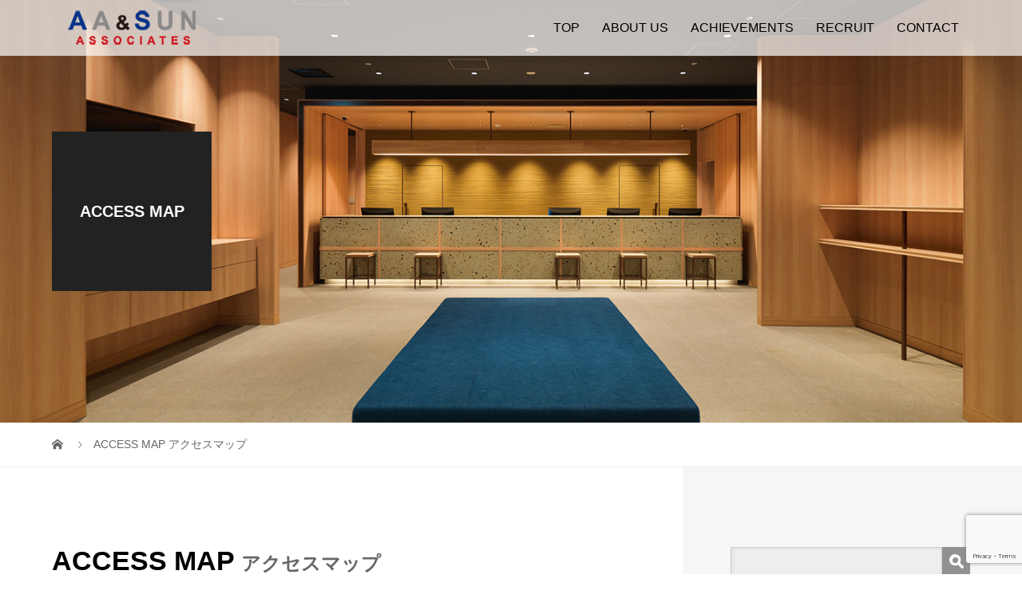

--- FILE ---
content_type: text/html; charset=UTF-8
request_url: https://www.aa-sun.com/accessmap/
body_size: 47572
content:
<!DOCTYPE html>
<html lang="ja">
<head>
<meta charset="UTF-8">
<meta name="description" content="〒101-0044東京都千代田区鍛冶町2-3-2 神田センタービルディング3階TEL.（03）3258-3521　FAX.（03）3258-3524JR神田駅.南口から徒歩約2分東口から徒歩約2分東京メト...">
<meta name="viewport" content="width=device-width">
<title>ACCESS MAP アクセスマップ &#8211; AA&amp;SUN | 株式会社 エーエーアンドサン 一級建築士事務所</title>
<meta name='robots' content='max-image-preview:large' />
	<style>img:is([sizes="auto" i], [sizes^="auto," i]) { contain-intrinsic-size: 3000px 1500px }</style>
	<link rel='dns-prefetch' href='//www.google.com' />
<script type="text/javascript">
/* <![CDATA[ */
window._wpemojiSettings = {"baseUrl":"https:\/\/s.w.org\/images\/core\/emoji\/16.0.1\/72x72\/","ext":".png","svgUrl":"https:\/\/s.w.org\/images\/core\/emoji\/16.0.1\/svg\/","svgExt":".svg","source":{"concatemoji":"https:\/\/www.aa-sun.com\/aasun\/wp-includes\/js\/wp-emoji-release.min.js?ver=6.8.3"}};
/*! This file is auto-generated */
!function(s,n){var o,i,e;function c(e){try{var t={supportTests:e,timestamp:(new Date).valueOf()};sessionStorage.setItem(o,JSON.stringify(t))}catch(e){}}function p(e,t,n){e.clearRect(0,0,e.canvas.width,e.canvas.height),e.fillText(t,0,0);var t=new Uint32Array(e.getImageData(0,0,e.canvas.width,e.canvas.height).data),a=(e.clearRect(0,0,e.canvas.width,e.canvas.height),e.fillText(n,0,0),new Uint32Array(e.getImageData(0,0,e.canvas.width,e.canvas.height).data));return t.every(function(e,t){return e===a[t]})}function u(e,t){e.clearRect(0,0,e.canvas.width,e.canvas.height),e.fillText(t,0,0);for(var n=e.getImageData(16,16,1,1),a=0;a<n.data.length;a++)if(0!==n.data[a])return!1;return!0}function f(e,t,n,a){switch(t){case"flag":return n(e,"\ud83c\udff3\ufe0f\u200d\u26a7\ufe0f","\ud83c\udff3\ufe0f\u200b\u26a7\ufe0f")?!1:!n(e,"\ud83c\udde8\ud83c\uddf6","\ud83c\udde8\u200b\ud83c\uddf6")&&!n(e,"\ud83c\udff4\udb40\udc67\udb40\udc62\udb40\udc65\udb40\udc6e\udb40\udc67\udb40\udc7f","\ud83c\udff4\u200b\udb40\udc67\u200b\udb40\udc62\u200b\udb40\udc65\u200b\udb40\udc6e\u200b\udb40\udc67\u200b\udb40\udc7f");case"emoji":return!a(e,"\ud83e\udedf")}return!1}function g(e,t,n,a){var r="undefined"!=typeof WorkerGlobalScope&&self instanceof WorkerGlobalScope?new OffscreenCanvas(300,150):s.createElement("canvas"),o=r.getContext("2d",{willReadFrequently:!0}),i=(o.textBaseline="top",o.font="600 32px Arial",{});return e.forEach(function(e){i[e]=t(o,e,n,a)}),i}function t(e){var t=s.createElement("script");t.src=e,t.defer=!0,s.head.appendChild(t)}"undefined"!=typeof Promise&&(o="wpEmojiSettingsSupports",i=["flag","emoji"],n.supports={everything:!0,everythingExceptFlag:!0},e=new Promise(function(e){s.addEventListener("DOMContentLoaded",e,{once:!0})}),new Promise(function(t){var n=function(){try{var e=JSON.parse(sessionStorage.getItem(o));if("object"==typeof e&&"number"==typeof e.timestamp&&(new Date).valueOf()<e.timestamp+604800&&"object"==typeof e.supportTests)return e.supportTests}catch(e){}return null}();if(!n){if("undefined"!=typeof Worker&&"undefined"!=typeof OffscreenCanvas&&"undefined"!=typeof URL&&URL.createObjectURL&&"undefined"!=typeof Blob)try{var e="postMessage("+g.toString()+"("+[JSON.stringify(i),f.toString(),p.toString(),u.toString()].join(",")+"));",a=new Blob([e],{type:"text/javascript"}),r=new Worker(URL.createObjectURL(a),{name:"wpTestEmojiSupports"});return void(r.onmessage=function(e){c(n=e.data),r.terminate(),t(n)})}catch(e){}c(n=g(i,f,p,u))}t(n)}).then(function(e){for(var t in e)n.supports[t]=e[t],n.supports.everything=n.supports.everything&&n.supports[t],"flag"!==t&&(n.supports.everythingExceptFlag=n.supports.everythingExceptFlag&&n.supports[t]);n.supports.everythingExceptFlag=n.supports.everythingExceptFlag&&!n.supports.flag,n.DOMReady=!1,n.readyCallback=function(){n.DOMReady=!0}}).then(function(){return e}).then(function(){var e;n.supports.everything||(n.readyCallback(),(e=n.source||{}).concatemoji?t(e.concatemoji):e.wpemoji&&e.twemoji&&(t(e.twemoji),t(e.wpemoji)))}))}((window,document),window._wpemojiSettings);
/* ]]> */
</script>
<link rel="preconnect" href="https://fonts.googleapis.com">
<link rel="preconnect" href="https://fonts.gstatic.com" crossorigin>
<link href="https://fonts.googleapis.com/css2?family=Noto+Sans+JP:wght@400;600" rel="stylesheet">
<style id='wp-emoji-styles-inline-css' type='text/css'>

	img.wp-smiley, img.emoji {
		display: inline !important;
		border: none !important;
		box-shadow: none !important;
		height: 1em !important;
		width: 1em !important;
		margin: 0 0.07em !important;
		vertical-align: -0.1em !important;
		background: none !important;
		padding: 0 !important;
	}
</style>
<link rel='stylesheet' id='wp-block-library-css' href='https://www.aa-sun.com/aasun/wp-includes/css/dist/block-library/style.min.css?ver=6.8.3' type='text/css' media='all' />
<style id='classic-theme-styles-inline-css' type='text/css'>
/*! This file is auto-generated */
.wp-block-button__link{color:#fff;background-color:#32373c;border-radius:9999px;box-shadow:none;text-decoration:none;padding:calc(.667em + 2px) calc(1.333em + 2px);font-size:1.125em}.wp-block-file__button{background:#32373c;color:#fff;text-decoration:none}
</style>
<style id='global-styles-inline-css' type='text/css'>
:root{--wp--preset--aspect-ratio--square: 1;--wp--preset--aspect-ratio--4-3: 4/3;--wp--preset--aspect-ratio--3-4: 3/4;--wp--preset--aspect-ratio--3-2: 3/2;--wp--preset--aspect-ratio--2-3: 2/3;--wp--preset--aspect-ratio--16-9: 16/9;--wp--preset--aspect-ratio--9-16: 9/16;--wp--preset--color--black: #000000;--wp--preset--color--cyan-bluish-gray: #abb8c3;--wp--preset--color--white: #ffffff;--wp--preset--color--pale-pink: #f78da7;--wp--preset--color--vivid-red: #cf2e2e;--wp--preset--color--luminous-vivid-orange: #ff6900;--wp--preset--color--luminous-vivid-amber: #fcb900;--wp--preset--color--light-green-cyan: #7bdcb5;--wp--preset--color--vivid-green-cyan: #00d084;--wp--preset--color--pale-cyan-blue: #8ed1fc;--wp--preset--color--vivid-cyan-blue: #0693e3;--wp--preset--color--vivid-purple: #9b51e0;--wp--preset--gradient--vivid-cyan-blue-to-vivid-purple: linear-gradient(135deg,rgba(6,147,227,1) 0%,rgb(155,81,224) 100%);--wp--preset--gradient--light-green-cyan-to-vivid-green-cyan: linear-gradient(135deg,rgb(122,220,180) 0%,rgb(0,208,130) 100%);--wp--preset--gradient--luminous-vivid-amber-to-luminous-vivid-orange: linear-gradient(135deg,rgba(252,185,0,1) 0%,rgba(255,105,0,1) 100%);--wp--preset--gradient--luminous-vivid-orange-to-vivid-red: linear-gradient(135deg,rgba(255,105,0,1) 0%,rgb(207,46,46) 100%);--wp--preset--gradient--very-light-gray-to-cyan-bluish-gray: linear-gradient(135deg,rgb(238,238,238) 0%,rgb(169,184,195) 100%);--wp--preset--gradient--cool-to-warm-spectrum: linear-gradient(135deg,rgb(74,234,220) 0%,rgb(151,120,209) 20%,rgb(207,42,186) 40%,rgb(238,44,130) 60%,rgb(251,105,98) 80%,rgb(254,248,76) 100%);--wp--preset--gradient--blush-light-purple: linear-gradient(135deg,rgb(255,206,236) 0%,rgb(152,150,240) 100%);--wp--preset--gradient--blush-bordeaux: linear-gradient(135deg,rgb(254,205,165) 0%,rgb(254,45,45) 50%,rgb(107,0,62) 100%);--wp--preset--gradient--luminous-dusk: linear-gradient(135deg,rgb(255,203,112) 0%,rgb(199,81,192) 50%,rgb(65,88,208) 100%);--wp--preset--gradient--pale-ocean: linear-gradient(135deg,rgb(255,245,203) 0%,rgb(182,227,212) 50%,rgb(51,167,181) 100%);--wp--preset--gradient--electric-grass: linear-gradient(135deg,rgb(202,248,128) 0%,rgb(113,206,126) 100%);--wp--preset--gradient--midnight: linear-gradient(135deg,rgb(2,3,129) 0%,rgb(40,116,252) 100%);--wp--preset--font-size--small: 13px;--wp--preset--font-size--medium: 20px;--wp--preset--font-size--large: 36px;--wp--preset--font-size--x-large: 42px;--wp--preset--spacing--20: 0.44rem;--wp--preset--spacing--30: 0.67rem;--wp--preset--spacing--40: 1rem;--wp--preset--spacing--50: 1.5rem;--wp--preset--spacing--60: 2.25rem;--wp--preset--spacing--70: 3.38rem;--wp--preset--spacing--80: 5.06rem;--wp--preset--shadow--natural: 6px 6px 9px rgba(0, 0, 0, 0.2);--wp--preset--shadow--deep: 12px 12px 50px rgba(0, 0, 0, 0.4);--wp--preset--shadow--sharp: 6px 6px 0px rgba(0, 0, 0, 0.2);--wp--preset--shadow--outlined: 6px 6px 0px -3px rgba(255, 255, 255, 1), 6px 6px rgba(0, 0, 0, 1);--wp--preset--shadow--crisp: 6px 6px 0px rgba(0, 0, 0, 1);}:where(.is-layout-flex){gap: 0.5em;}:where(.is-layout-grid){gap: 0.5em;}body .is-layout-flex{display: flex;}.is-layout-flex{flex-wrap: wrap;align-items: center;}.is-layout-flex > :is(*, div){margin: 0;}body .is-layout-grid{display: grid;}.is-layout-grid > :is(*, div){margin: 0;}:where(.wp-block-columns.is-layout-flex){gap: 2em;}:where(.wp-block-columns.is-layout-grid){gap: 2em;}:where(.wp-block-post-template.is-layout-flex){gap: 1.25em;}:where(.wp-block-post-template.is-layout-grid){gap: 1.25em;}.has-black-color{color: var(--wp--preset--color--black) !important;}.has-cyan-bluish-gray-color{color: var(--wp--preset--color--cyan-bluish-gray) !important;}.has-white-color{color: var(--wp--preset--color--white) !important;}.has-pale-pink-color{color: var(--wp--preset--color--pale-pink) !important;}.has-vivid-red-color{color: var(--wp--preset--color--vivid-red) !important;}.has-luminous-vivid-orange-color{color: var(--wp--preset--color--luminous-vivid-orange) !important;}.has-luminous-vivid-amber-color{color: var(--wp--preset--color--luminous-vivid-amber) !important;}.has-light-green-cyan-color{color: var(--wp--preset--color--light-green-cyan) !important;}.has-vivid-green-cyan-color{color: var(--wp--preset--color--vivid-green-cyan) !important;}.has-pale-cyan-blue-color{color: var(--wp--preset--color--pale-cyan-blue) !important;}.has-vivid-cyan-blue-color{color: var(--wp--preset--color--vivid-cyan-blue) !important;}.has-vivid-purple-color{color: var(--wp--preset--color--vivid-purple) !important;}.has-black-background-color{background-color: var(--wp--preset--color--black) !important;}.has-cyan-bluish-gray-background-color{background-color: var(--wp--preset--color--cyan-bluish-gray) !important;}.has-white-background-color{background-color: var(--wp--preset--color--white) !important;}.has-pale-pink-background-color{background-color: var(--wp--preset--color--pale-pink) !important;}.has-vivid-red-background-color{background-color: var(--wp--preset--color--vivid-red) !important;}.has-luminous-vivid-orange-background-color{background-color: var(--wp--preset--color--luminous-vivid-orange) !important;}.has-luminous-vivid-amber-background-color{background-color: var(--wp--preset--color--luminous-vivid-amber) !important;}.has-light-green-cyan-background-color{background-color: var(--wp--preset--color--light-green-cyan) !important;}.has-vivid-green-cyan-background-color{background-color: var(--wp--preset--color--vivid-green-cyan) !important;}.has-pale-cyan-blue-background-color{background-color: var(--wp--preset--color--pale-cyan-blue) !important;}.has-vivid-cyan-blue-background-color{background-color: var(--wp--preset--color--vivid-cyan-blue) !important;}.has-vivid-purple-background-color{background-color: var(--wp--preset--color--vivid-purple) !important;}.has-black-border-color{border-color: var(--wp--preset--color--black) !important;}.has-cyan-bluish-gray-border-color{border-color: var(--wp--preset--color--cyan-bluish-gray) !important;}.has-white-border-color{border-color: var(--wp--preset--color--white) !important;}.has-pale-pink-border-color{border-color: var(--wp--preset--color--pale-pink) !important;}.has-vivid-red-border-color{border-color: var(--wp--preset--color--vivid-red) !important;}.has-luminous-vivid-orange-border-color{border-color: var(--wp--preset--color--luminous-vivid-orange) !important;}.has-luminous-vivid-amber-border-color{border-color: var(--wp--preset--color--luminous-vivid-amber) !important;}.has-light-green-cyan-border-color{border-color: var(--wp--preset--color--light-green-cyan) !important;}.has-vivid-green-cyan-border-color{border-color: var(--wp--preset--color--vivid-green-cyan) !important;}.has-pale-cyan-blue-border-color{border-color: var(--wp--preset--color--pale-cyan-blue) !important;}.has-vivid-cyan-blue-border-color{border-color: var(--wp--preset--color--vivid-cyan-blue) !important;}.has-vivid-purple-border-color{border-color: var(--wp--preset--color--vivid-purple) !important;}.has-vivid-cyan-blue-to-vivid-purple-gradient-background{background: var(--wp--preset--gradient--vivid-cyan-blue-to-vivid-purple) !important;}.has-light-green-cyan-to-vivid-green-cyan-gradient-background{background: var(--wp--preset--gradient--light-green-cyan-to-vivid-green-cyan) !important;}.has-luminous-vivid-amber-to-luminous-vivid-orange-gradient-background{background: var(--wp--preset--gradient--luminous-vivid-amber-to-luminous-vivid-orange) !important;}.has-luminous-vivid-orange-to-vivid-red-gradient-background{background: var(--wp--preset--gradient--luminous-vivid-orange-to-vivid-red) !important;}.has-very-light-gray-to-cyan-bluish-gray-gradient-background{background: var(--wp--preset--gradient--very-light-gray-to-cyan-bluish-gray) !important;}.has-cool-to-warm-spectrum-gradient-background{background: var(--wp--preset--gradient--cool-to-warm-spectrum) !important;}.has-blush-light-purple-gradient-background{background: var(--wp--preset--gradient--blush-light-purple) !important;}.has-blush-bordeaux-gradient-background{background: var(--wp--preset--gradient--blush-bordeaux) !important;}.has-luminous-dusk-gradient-background{background: var(--wp--preset--gradient--luminous-dusk) !important;}.has-pale-ocean-gradient-background{background: var(--wp--preset--gradient--pale-ocean) !important;}.has-electric-grass-gradient-background{background: var(--wp--preset--gradient--electric-grass) !important;}.has-midnight-gradient-background{background: var(--wp--preset--gradient--midnight) !important;}.has-small-font-size{font-size: var(--wp--preset--font-size--small) !important;}.has-medium-font-size{font-size: var(--wp--preset--font-size--medium) !important;}.has-large-font-size{font-size: var(--wp--preset--font-size--large) !important;}.has-x-large-font-size{font-size: var(--wp--preset--font-size--x-large) !important;}
:where(.wp-block-post-template.is-layout-flex){gap: 1.25em;}:where(.wp-block-post-template.is-layout-grid){gap: 1.25em;}
:where(.wp-block-columns.is-layout-flex){gap: 2em;}:where(.wp-block-columns.is-layout-grid){gap: 2em;}
:root :where(.wp-block-pullquote){font-size: 1.5em;line-height: 1.6;}
</style>
<link rel='stylesheet' id='contact-form-7-css' href='https://www.aa-sun.com/aasun/wp-content/plugins/contact-form-7/includes/css/styles.css?ver=5.3.2' type='text/css' media='all' />
<link rel='stylesheet' id='contact-form-7-confirm-css' href='https://www.aa-sun.com/aasun/wp-content/plugins/contact-form-7-add-confirm/includes/css/styles.css?ver=5.1' type='text/css' media='all' />
<link rel='stylesheet' id='foobox-free-min-css' href='https://www.aa-sun.com/aasun/wp-content/plugins/foobox-image-lightbox/free/css/foobox.free.min.css?ver=2.7.35' type='text/css' media='all' />
<link rel='stylesheet' id='parent-style-css' href='https://www.aa-sun.com/aasun/wp-content/themes/vogue_tcd051/style.css?ver=6.8.3' type='text/css' media='all' />
<link rel='stylesheet' id='vogue-style-css' href='https://www.aa-sun.com/aasun/wp-content/themes/vogue_tcd051-child/style.css?ver=2.1.2' type='text/css' media='all' />
<link rel='stylesheet' id='design-plus-css' href='https://www.aa-sun.com/aasun/wp-content/themes/vogue_tcd051/assets/css/design-plus.css?ver=2.1.2' type='text/css' media='all' />
<link rel='stylesheet' id='sns-button-css' href='https://www.aa-sun.com/aasun/wp-content/themes/vogue_tcd051/assets/css/sns-botton.css?ver=2.1.2' type='text/css' media='all' />
<style>:root {
  --tcd-font-type1: Arial,"Hiragino Sans","Yu Gothic Medium","Meiryo",sans-serif;
  --tcd-font-type2: "Times New Roman",Times,"Yu Mincho","游明朝","游明朝体","Hiragino Mincho Pro",serif;
  --tcd-font-type3: Palatino,"Yu Kyokasho","游教科書体","UD デジタル 教科書体 N","游明朝","游明朝体","Hiragino Mincho Pro","Meiryo",serif;
  --tcd-font-type-logo: "Noto Sans JP",sans-serif;
}</style>
<script type="text/javascript" src="https://www.aa-sun.com/aasun/wp-includes/js/jquery/jquery.min.js?ver=3.7.1" id="jquery-core-js"></script>
<script type="text/javascript" src="https://www.aa-sun.com/aasun/wp-includes/js/jquery/jquery-migrate.min.js?ver=3.4.1" id="jquery-migrate-js"></script>
<script type="text/javascript" id="foobox-free-min-js-before">
/* <![CDATA[ */
/* Run FooBox FREE (v2.7.35) */
var FOOBOX = window.FOOBOX = {
	ready: true,
	disableOthers: false,
	o: {wordpress: { enabled: true }, countMessage:'image %index of %total', captions: { dataTitle: ["captionTitle","title"], dataDesc: ["captionDesc","description"] }, rel: '', excludes:'.fbx-link,.nofoobox,.nolightbox,a[href*="pinterest.com/pin/create/button/"]', affiliate : { enabled: false }},
	selectors: [
		".foogallery-container.foogallery-lightbox-foobox", ".foogallery-container.foogallery-lightbox-foobox-free", ".gallery", ".wp-block-gallery", ".wp-caption", ".wp-block-image", "a:has(img[class*=wp-image-])", ".foobox"
	],
	pre: function( $ ){
		// Custom JavaScript (Pre)
		
	},
	post: function( $ ){
		// Custom JavaScript (Post)
		
		// Custom Captions Code
		
	},
	custom: function( $ ){
		// Custom Extra JS
		
	}
};
/* ]]> */
</script>
<script type="text/javascript" src="https://www.aa-sun.com/aasun/wp-content/plugins/foobox-image-lightbox/free/js/foobox.free.min.js?ver=2.7.35" id="foobox-free-min-js"></script>
<link rel="https://api.w.org/" href="https://www.aa-sun.com/wp-json/" /><link rel="alternate" title="JSON" type="application/json" href="https://www.aa-sun.com/wp-json/wp/v2/pages/243" /><link rel="EditURI" type="application/rsd+xml" title="RSD" href="https://www.aa-sun.com/aasun/xmlrpc.php?rsd" />
<meta name="generator" content="WordPress 6.8.3" />
<link rel="canonical" href="https://www.aa-sun.com/accessmap/" />
<link rel='shortlink' href='https://www.aa-sun.com/?p=243' />
<link rel="alternate" title="oEmbed (JSON)" type="application/json+oembed" href="https://www.aa-sun.com/wp-json/oembed/1.0/embed?url=https%3A%2F%2Fwww.aa-sun.com%2Faccessmap%2F" />
<link rel="alternate" title="oEmbed (XML)" type="text/xml+oembed" href="https://www.aa-sun.com/wp-json/oembed/1.0/embed?url=https%3A%2F%2Fwww.aa-sun.com%2Faccessmap%2F&#038;format=xml" />
<link rel="shortcut icon" href="https://www.aa-sun.com/aasun/wp-content/uploads/2019/09/favicon.ico">
<style>
/* primary color */
.p-widget-search__submit:hover, .slick-arrow:hover, .p-tab__content-pager-item.is-active a, .p-tab__content-pager-item a:hover, .p-content04__slider .slick-arrow:hover, .p-hero-header__link:hover, .c-comment__form-submit:hover, .p-page-links a span, .p-pager__item span, .p-pager__item a:hover, .p-global-nav .sub-menu a:hover, .p-button:hover, .c-pw__btn--submit, .p-content02 .slick-arrow:hover { background: #707070; }
.p-article04__category a:hover, .p-article04__title a:hover, .p-content03__blog-archive-link:hover, .p-content03__news-archive-link:hover, .p-latest-news__archive-link:hover, .p-article01__title a:hover, .p-article01__category a:hover, .widget_nav_menu a:hover, .p-breadcrumb__item a:hover, .p-social-nav__item a:hover, .p-article03__title a:hover, .p-widget-post-list__item-title a:hover, .p-widget a:hover{ color: #707070; }
.p-social-nav__item--note a:hover:before, .p-social-nav__item--youtube a:hover:before{ background-color:#707070; }
/* secondary color */
.p-widget-search__submit,#searchform #searchsubmit,  .p-latest-news__title, .p-tab__nav-item.is-active a, .p-tab__nav-item a:hover, .slick-arrow, .slick-arrow:focus, .p-tab__content-pager-item a, .p-content04__slider .slick-arrow, .p-hero-header__link, .p-hero-header .slick-arrow, .c-comment__form-submit, .p-page-links span, .p-page-links a span:hover, .p-pager__item a, .p-pager__item .dots, .p-widget__title, .widget_block .wp-block-heading,  .p-global-nav .sub-menu a, .p-content02 .slick-arrow { background: #919191; }
.p-tab__content-img-nav { background: rgba(34, 34, 34, 0.7); }
.p-tab__nav-item.is-active a, .p-tab__nav-item a:hover { border-color: #919191 }

/* font type */

body { font-family: var(--tcd-font-type1); }

/* headline font type */
.p-page-header__title, .p-archive-header__title, .p-article01__title, .p-article02__title, .p-entry__title, .p-main-image__title, .c-nav01__item, .p-article03__title, .p-widget-post-list__item-title, .p-content02__item-title, .p-content01__catch, .p-content04__catch, .p-article04__title, .p-content03__blog-catch, .p-content03__news-catch, .p-hero-header__nav-item-title, .p-hero-header__slider-item-title {
font-family:  var(--tcd-font-type1); 
}
.rich_font_logo { font-family: var(--tcd-font-type-logo); font-weight: bold !important;}

/* sidebar */
.l-contents { background: linear-gradient(to right, #fff 0%, #fff 50%, #f6f6f6 50%, #f6f6f6 100%); }
.l-contents--rev { background: linear-gradient(to left, #fff 0%, #fff 50%, #f6f6f6 50%, #f6f6f6 100%); }
.l-secondary { background: #f6f6f6; }
  .p-toc--sidebar {
  background: #ffffff !important;
  }

/* load */
.c-load--type1 { border: 3px solid rgba(112, 112, 112, 0.2); border-top-color: #707070; }

/* hover effect */
.p-hover-effect--type1:hover img { -webkit-transform: scale(1.2); transform: scale(1.2); }
@media only screen and (min-width: 767px) {.p-hover-effect--type2 img { margin-left: 15px; -webkit-transform: scale(1.3) translate3d(-15px, 0, 0); transform: scale(1.3) translate3d(-15px, 0, 0); }}
.p-hover-effect--type2:hover img { opacity: 0.5 }
.p-hover-effect--type3 { background: #ffffff; }
.p-hover-effect--type3:hover img { opacity: 0.5; }

/* splash */
@-webkit-keyframes splashImageFadeIn { from { opacity: 0; } to { opacity: 1; } }
@keyframes splashImageFadeIn { from { opacity: 0; } to { opacity: 1; } }

/* contents builder */
#cb_0 .p-content03__news-list-item a:hover { background: #7f7f7f; }
@media only screen and (max-width: 767px) { .p-content03__news-list { background: #565656; } }

/* entry body */
.p-entry__body, .p-entry__body p { font-size: 14px; }
.p-entry__body a, .custom-html-widget a { color: #494949; }

/* plan */
.p-content02__item { width: 33.333333333333%; }
.p-content02__item a:hover .p-content02__item-img { opacity: 0; }

/* header */
.l-header { background: rgba(255, 255, 255, 0.7); }
.l-header__logo a, .p-global-nav > li > a, .c-menu-button { color: #000000; }
.l-header__logo a:hover, .p-global-nav > li > a:hover { color: #7f7f7f; }
.l-header { -webkit-animation: slideDown 1.5s ease-in-out 0.8s forwards; animation: slideDown 1.5s ease-in-out 0.8s forwards;
}
.p-hero-header__link { -webkit-animation: slideUp 1.5s ease-in-out 0.8s forwards; animation: slideUp 1.5s ease-in-out 0.8s forwards; }


/* footer */
.p-request__btn { background: #004353; }
.p-request__btn:hover { background: #666666; }

/* password protected pages */
.c-pw .c-pw__btn--register { background: #707070; color: #fff; }
.c-pw__btn--register:hover { background: #919191; }

/* responsive */
@media only screen and (max-width: 991px) {
.p-pagetop a { background: #919191 }
}
@media only screen and (max-width: 767px) {
.l-header { background: #ffffff; animation: none; -webkit-animation: none; }
.p-request > a::after { color: #ffffff; }
.p-content02__item { width: 100%; }
.p-tab .slick-arrow:hover, .p-content04 .slick-arrow:hover { background: #919191; }
}



/* custom CSS */
/*物件表示のカテゴリーを非表示上と下*/
.p-entry__meta {
display:none!important ;
}

.p-entry__meta-box {
display:none!important ;
}


/*スマホ表示でのトップキャッチコピーのフォントサイズ調整*/
@media only screen and (max-width: 767px){
.p-content03__blog-catch {
font-size: 20px!important ;
}
.p-content03__news-catch {
font-size: 20px!important ;
}
}

/*スマホ表示での物件一覧ページ内の黒四角の中のフォントサイズ調整*/
@media only screen and (max-width: 767px){
.p-page-header__title {
font-size: 12px!important ;
}
}


/*ヒーローヘッダーを非表示*/
.p-hero-header__link {
display:none!important ;
}

/*スマホのハンバーガーメニューカラーの調整*/
.p-menu-button.is-active { background: #cccccc; }

/*Contact Form 7カスタマイズ*/
/*スマホContact Form 7カスタマイズ*/
@media(max-width:500px){
.inquiry th,.inquiry td {
 display:block!important;
 width:100%!important;
 border-top:none!important;
 -webkit-box-sizing:border-box!important;
 -moz-box-sizing:border-box!important;
 box-sizing:border-box!important;
}
.inquiry tr:first-child th{
 border-top:1px solid #d7d7d7!important;
}
/* 必須・任意のサイズ調整 */	
.inquiry .haveto,.inquiry .any {	
font-size:10px;
}}

/*見出し欄*/
.inquiry th{
 text-align:left;
 font-size:14px;
 color:#444;
 padding-right:5px;
 width:30%;
 background:#f7f7f7;
 border:solid 1px #d7d7d7;
}
/*通常欄*/
.inquiry td{
 font-size:13px;
 border:solid 1px #d7d7d7;	
}
/*横の行とテーブル全体*/
.entry-content .inquiry tr,.entry-content table{
 border:solid 1px #d7d7d7;	
}

/*必須の調整*/
.haveto{
 font-size:7px;
 padding:5px;
 background:#ff9393;
 color:#fff;
 border-radius:2px;
 margin-right:5px;
 position:relative;
 bottom:1px;
}
/*任意の調整*/
.any{
 font-size:7px;
 padding:5px;
 background:#93c9ff;
 color:#fff;
 border-radius:2px;
 margin-right:5px;
 position:relative;
 bottom:1px;
}

/*ラジオボタンを縦並び指定*/
.verticallist .wpcf7-list-item{
 display:block;
}
/*送信ボタンのデザイン変更*/
#formbtn{
 display: block;
 padding:15px;
 width:350px;
 background:#ffaa56;
 color:#fff;
 font-size:18px;
 font-weight:bold;	 
 border-radius:2px;
 margin:25px auto 0;
}
/*送信ボタンマウスホバー時*/
#formbtn:hover{
 background:#fff;
 color:#ffaa56;
 border:2px solid #ffaa56;
}

/*アーカイブページ物件一覧の物件タイトルのデザイン調整*/
.p-blog-list__item .p-article01__title  { font-size: 20px; line-height: 1.2; margin-bottom: 6px; font-weight: 600 !important; }


/*アーカイブページ物件一覧の英語タイトルのデザイン調整*/
.div-suger { font-size: 12px; color: #999999; line-height: 1.5; margin-bottom: 12px; }

/*アーカイブ物件一覧のタイトル部分のデザイン調整*/
.p-archive-header-sugar { padding: 90px 0 20px; text-align: left; }
.p-archive-header__title-sugar { font-size: 34px; line-height: 1; margin-bottom: 16px; }
.p-archive-header__title-sugar-japantitle { font-size: 18pt; color: #666666  !important; }


@media only screen and (max-width: 767px) { .p-archive-header { padding: 34.5px 0 33px; }
  .p-archive-header__title-sugar { font-size: 22px !important; font-weight: 600 !important; }
  .p-archive-header__title-sugar-japantitle { font-size: 16pt; color: #666666  !important; }
  .p-archive-header__title-sugar:only-child { margin-bottom: 0; } }

@media only screen and (max-width: 767px) { .p-hero-header { height: calc(100vh - 60px); }
  .p-hero-header__slider-item { height: calc(100vh - 60px); } }</style>
<style type="text/css">

</style>
</head>
<body class="wp-singular page-template-default page page-id-243 wp-embed-responsive wp-theme-vogue_tcd051 wp-child-theme-vogue_tcd051-child">
<div id="site_loader_overlay">
	<div id="site_loader_animation" class="c-load--type1">
		 	</div>
</div>
<div id="site_wrap">
<header id="js-header" class="l-header l-header--fixed">
	<div class="l-header__inner">
				<div class="l-header__logo c-logo">
								<a href="https://www.aa-sun.com/">
				<img src="https://www.aa-sun.com/aasun/wp-content/uploads/2019/10/logo_color_aasun2.png" alt="AA&amp;SUN | 株式会社 エーエーアンドサン 一級建築士事務所">
			</a>
					</div>		<a href="#" id="js-menu-button" class="p-menu-button c-menu-button"></a>
		<nav class="menu-menu-1-container"><ul id="js-global-nav" class="p-global-nav u-clearfix"><li id="menu-item-24" class="menu-item menu-item-type-custom menu-item-object-custom menu-item-home menu-item-24"><a href="http://www.aa-sun.com/">TOP<span></span></a></li>
<li id="menu-item-111" class="menu-item menu-item-type-post_type menu-item-object-page current-menu-ancestor current-menu-parent current_page_parent current_page_ancestor menu-item-has-children menu-item-111"><a href="https://www.aa-sun.com/identity/">ABOUT US<span></span></a>
<ul class="sub-menu">
	<li id="menu-item-250" class="menu-item menu-item-type-post_type menu-item-object-page menu-item-250"><a href="https://www.aa-sun.com/identity/">IDENTITY<span></span></a></li>
	<li id="menu-item-286" class="menu-item menu-item-type-post_type menu-item-object-page menu-item-286"><a href="https://www.aa-sun.com/profile/">PROFILE<span></span></a></li>
	<li id="menu-item-140" class="menu-item menu-item-type-post_type menu-item-object-page menu-item-140"><a href="https://www.aa-sun.com/service/">SERVICES<span></span></a></li>
	<li id="menu-item-139" class="menu-item menu-item-type-post_type menu-item-object-page menu-item-139"><a href="https://www.aa-sun.com/designer/">DESIGNER<span></span></a></li>
	<li id="menu-item-251" class="menu-item menu-item-type-post_type menu-item-object-page menu-item-251"><a href="https://www.aa-sun.com/organization/">ORGANIZATION<span></span></a></li>
	<li id="menu-item-252" class="menu-item menu-item-type-post_type menu-item-object-page current-menu-item page_item page-item-243 current_page_item menu-item-252"><a href="https://www.aa-sun.com/accessmap/" aria-current="page">ACCESS MAP<span></span></a></li>
	<li id="menu-item-975" class="menu-item menu-item-type-post_type menu-item-object-page menu-item-975"><a href="https://www.aa-sun.com/privacypolicy/">PRIVACY POLICY<span></span></a></li>
</ul>
</li>
<li id="menu-item-96" class="menu-item menu-item-type-post_type menu-item-object-page menu-item-96"><a href="https://www.aa-sun.com/achievements/">ACHIEVEMENTS<span></span></a></li>
<li id="menu-item-262" class="menu-item menu-item-type-post_type menu-item-object-page menu-item-262"><a href="https://www.aa-sun.com/recruit/">RECRUIT<span></span></a></li>
<li id="menu-item-960" class="menu-item menu-item-type-post_type menu-item-object-page menu-item-960"><a href="https://www.aa-sun.com/contact/">CONTACT<span></span></a></li>
</ul></nav>	</div>
</header>
<main class="l-main">	
		<header class="p-page-header" style="background-image: url(https://www.aa-sun.com/aasun/wp-content/uploads/2019/10/company_header_bg05.png);">
		<div class="p-page-header__inner l-inner">
						<div class="p-page-header__title" style="background: rgba(34, 34, 34, 1); color: #ffffff; font-size: 20px;">ACCESS MAP</div>
					</div>
	</header>
		<div class="p-breadcrumb c-breadcrumb">
		<ul class="p-breadcrumb__inner l-inner" itemscope itemtype="https://schema.org/BreadcrumbList">
			<li class="p-breadcrumb__item c-breadcrumb__item c-breadcrumb__item--home" itemprop="itemListElement" itemscope
      itemtype="https://schema.org/ListItem">
				<a href="https://www.aa-sun.com/" itemprop="item"><span itemprop="name">HOME</span></a>
				<meta itemprop="position" content="1" />
			</li>
									<li class="p-breadcrumb__item c-breadcrumb__item" itemscope itemtype="https://schema.org/ListItem"><span itemprop="name">ACCESS MAP アクセスマップ</span><meta itemprop="position" content="2"></li>
					</ul>	
	</div>	
	<div class="l-contents">
		<div class="l-contents__inner l-inner">
						<article class="p-entry l-primary">
				<header class="p-entry__header">
					<h1 class="p-entry__title" style="font-size: 34px;">ACCESS MAP <font size="5" color="#666666">アクセスマップ</font></h1>
				</header>
								<div class="p-entry__body u-clearfix">
					<h2><img fetchpriority="high" decoding="async" class="aligncenter wp-image-244 size-full" src="https://www.aa-sun.com/aasun/wp-content/uploads/2019/10/access.gif" alt="" width="481" height="440" /></h2>
<p>〒101-0044<br />
東京都千代田区鍛冶町2-3-2 神田センタービルディング3階<br />
TEL.（03）3258-3521　FAX.（03）3258-3524</p>
<p>JR神田駅.<br />
南口から徒歩約2分<br />
東口から徒歩約2分</p>
<p>東京メトロ銀座線神田駅.<br />
出口1から徒歩約3分</p>
<p>JR総武本線新日本橋駅.<br />
出ロ4から徒歩約5分</p>
				</div>
			</article>
			<section class="l-secondary">
	<div class="p-widget google_search_widget">
   	<div class="p-widget-search">
			<form action="https://cse.google.com/cse" method="get">
  	 		<div>
  	  		<input class="p-widget-search__input" type="text" value="" name="q">
  	  		<input class="p-widget-search__submit" type="submit" name="sa" value="&#xe915;">
  	  		<input type="hidden" name="cx" value="011994915986851006455:3ovoq8kbhgt">
  	  		<input type="hidden" name="ie" value="UTF-8">
  	  	</div>
  	 	</form>
    </div>
		</div>
<div class="p-widget widget_nav_menu">
<div class="p-widget__title">ABOUT US</div><div class="menu-companymenu-container"><ul id="menu-companymenu" class="menu"><li id="menu-item-106" class="menu-item menu-item-type-post_type menu-item-object-page menu-item-106"><a href="https://www.aa-sun.com/identity/">■ IDENTITY</a></li>
<li id="menu-item-285" class="menu-item menu-item-type-post_type menu-item-object-page menu-item-285"><a href="https://www.aa-sun.com/profile/">■ PROFILE</a></li>
<li id="menu-item-138" class="menu-item menu-item-type-post_type menu-item-object-page menu-item-138"><a href="https://www.aa-sun.com/service/">■ SERVICES</a></li>
<li id="menu-item-137" class="menu-item menu-item-type-post_type menu-item-object-page menu-item-137"><a href="https://www.aa-sun.com/designer/">■ DESIGNER</a></li>
<li id="menu-item-247" class="menu-item menu-item-type-post_type menu-item-object-page menu-item-247"><a href="https://www.aa-sun.com/organization/">■ ORGANIZATION</a></li>
<li id="menu-item-249" class="menu-item menu-item-type-post_type menu-item-object-page current-menu-item page_item page-item-243 current_page_item menu-item-249"><a href="https://www.aa-sun.com/accessmap/" aria-current="page">■ ACCESS MAP</a></li>
<li id="menu-item-976" class="menu-item menu-item-type-post_type menu-item-object-page menu-item-976"><a href="https://www.aa-sun.com/privacypolicy/">■ PRIVACY POLICY</a></li>
</ul></div></div>
<div class="p-widget widget_media_gallery">
<div class="p-widget__title">GALLERY</div>
		<style type="text/css">
			#gallery-1 {
				margin: auto;
			}
			#gallery-1 .gallery-item {
				float: left;
				margin-top: 10px;
				text-align: center;
				width: 50%;
			}
			#gallery-1 img {
				border: 2px solid #cfcfcf;
			}
			#gallery-1 .gallery-caption {
				margin-left: 0;
			}
			/* see gallery_shortcode() in wp-includes/media.php */
		</style>
		<div id='gallery-1' class='gallery galleryid-243 gallery-columns-2 gallery-size-thumbnail'><dl class='gallery-item'>
			<dt class='gallery-icon landscape'>
				<a href='https://www.aa-sun.com/aasun/wp-content/uploads/2019/10/gallery_gracia_futamata.png'><img width="150" height="150" src="https://www.aa-sun.com/aasun/wp-content/uploads/2019/10/gallery_gracia_futamata-150x150.png" class="attachment-thumbnail size-thumbnail" alt="" decoding="async" loading="lazy" srcset="https://www.aa-sun.com/aasun/wp-content/uploads/2019/10/gallery_gracia_futamata-150x150.png 150w, https://www.aa-sun.com/aasun/wp-content/uploads/2019/10/gallery_gracia_futamata-300x300.png 300w, https://www.aa-sun.com/aasun/wp-content/uploads/2019/10/gallery_gracia_futamata-200x200.png 200w, https://www.aa-sun.com/aasun/wp-content/uploads/2019/10/gallery_gracia_futamata-120x120.png 120w" sizes="auto, (max-width: 150px) 100vw, 150px" /></a>
			</dt></dl><dl class='gallery-item'>
			<dt class='gallery-icon landscape'>
				<a href='https://www.aa-sun.com/aasun/wp-content/uploads/2019/12/gallery_viain_nihonbashi.png'><img width="150" height="150" src="https://www.aa-sun.com/aasun/wp-content/uploads/2019/12/gallery_viain_nihonbashi-150x150.png" class="attachment-thumbnail size-thumbnail" alt="" decoding="async" loading="lazy" srcset="https://www.aa-sun.com/aasun/wp-content/uploads/2019/12/gallery_viain_nihonbashi-150x150.png 150w, https://www.aa-sun.com/aasun/wp-content/uploads/2019/12/gallery_viain_nihonbashi-300x300.png 300w, https://www.aa-sun.com/aasun/wp-content/uploads/2019/12/gallery_viain_nihonbashi-200x200.png 200w, https://www.aa-sun.com/aasun/wp-content/uploads/2019/12/gallery_viain_nihonbashi-120x120.png 120w" sizes="auto, (max-width: 150px) 100vw, 150px" /></a>
			</dt></dl><br style="clear: both" /><dl class='gallery-item'>
			<dt class='gallery-icon landscape'>
				<a href='https://www.aa-sun.com/aasun/wp-content/uploads/2019/11/gallery_park_minamiaoyama.png'><img width="150" height="150" src="https://www.aa-sun.com/aasun/wp-content/uploads/2019/11/gallery_park_minamiaoyama-150x150.png" class="attachment-thumbnail size-thumbnail" alt="" decoding="async" loading="lazy" srcset="https://www.aa-sun.com/aasun/wp-content/uploads/2019/11/gallery_park_minamiaoyama-150x150.png 150w, https://www.aa-sun.com/aasun/wp-content/uploads/2019/11/gallery_park_minamiaoyama-300x300.png 300w, https://www.aa-sun.com/aasun/wp-content/uploads/2019/11/gallery_park_minamiaoyama-200x200.png 200w, https://www.aa-sun.com/aasun/wp-content/uploads/2019/11/gallery_park_minamiaoyama-120x120.png 120w" sizes="auto, (max-width: 150px) 100vw, 150px" /></a>
			</dt></dl><dl class='gallery-item'>
			<dt class='gallery-icon landscape'>
				<a href='https://www.aa-sun.com/aasun/wp-content/uploads/2019/11/gallery_hospita_sendai.png'><img width="150" height="150" src="https://www.aa-sun.com/aasun/wp-content/uploads/2019/11/gallery_hospita_sendai-150x150.png" class="attachment-thumbnail size-thumbnail" alt="" decoding="async" loading="lazy" srcset="https://www.aa-sun.com/aasun/wp-content/uploads/2019/11/gallery_hospita_sendai-150x150.png 150w, https://www.aa-sun.com/aasun/wp-content/uploads/2019/11/gallery_hospita_sendai-300x300.png 300w, https://www.aa-sun.com/aasun/wp-content/uploads/2019/11/gallery_hospita_sendai-200x200.png 200w, https://www.aa-sun.com/aasun/wp-content/uploads/2019/11/gallery_hospita_sendai-120x120.png 120w" sizes="auto, (max-width: 150px) 100vw, 150px" /></a>
			</dt></dl><br style="clear: both" /><dl class='gallery-item'>
			<dt class='gallery-icon landscape'>
				<a href='https://www.aa-sun.com/aasun/wp-content/uploads/2019/10/gallery_proud_higashiginza.png'><img width="150" height="150" src="https://www.aa-sun.com/aasun/wp-content/uploads/2019/10/gallery_proud_higashiginza-150x150.png" class="attachment-thumbnail size-thumbnail" alt="" decoding="async" loading="lazy" srcset="https://www.aa-sun.com/aasun/wp-content/uploads/2019/10/gallery_proud_higashiginza-150x150.png 150w, https://www.aa-sun.com/aasun/wp-content/uploads/2019/10/gallery_proud_higashiginza-300x300.png 300w, https://www.aa-sun.com/aasun/wp-content/uploads/2019/10/gallery_proud_higashiginza-200x200.png 200w, https://www.aa-sun.com/aasun/wp-content/uploads/2019/10/gallery_proud_higashiginza-120x120.png 120w" sizes="auto, (max-width: 150px) 100vw, 150px" /></a>
			</dt></dl><dl class='gallery-item'>
			<dt class='gallery-icon landscape'>
				<a href='https://www.aa-sun.com/aasun/wp-content/uploads/2019/10/gallery_confo_shinnakano.png'><img width="150" height="150" src="https://www.aa-sun.com/aasun/wp-content/uploads/2019/10/gallery_confo_shinnakano-150x150.png" class="attachment-thumbnail size-thumbnail" alt="" decoding="async" loading="lazy" srcset="https://www.aa-sun.com/aasun/wp-content/uploads/2019/10/gallery_confo_shinnakano-150x150.png 150w, https://www.aa-sun.com/aasun/wp-content/uploads/2019/10/gallery_confo_shinnakano-300x300.png 300w, https://www.aa-sun.com/aasun/wp-content/uploads/2019/10/gallery_confo_shinnakano-200x200.png 200w, https://www.aa-sun.com/aasun/wp-content/uploads/2019/10/gallery_confo_shinnakano-120x120.png 120w" sizes="auto, (max-width: 150px) 100vw, 150px" /></a>
			</dt></dl><br style="clear: both" /><dl class='gallery-item'>
			<dt class='gallery-icon landscape'>
				<a href='https://www.aa-sun.com/aasun/wp-content/uploads/2019/10/gallery_p_sappro.png'><img width="150" height="150" src="https://www.aa-sun.com/aasun/wp-content/uploads/2019/10/gallery_p_sappro-150x150.png" class="attachment-thumbnail size-thumbnail" alt="" decoding="async" loading="lazy" srcset="https://www.aa-sun.com/aasun/wp-content/uploads/2019/10/gallery_p_sappro-150x150.png 150w, https://www.aa-sun.com/aasun/wp-content/uploads/2019/10/gallery_p_sappro-300x300.png 300w, https://www.aa-sun.com/aasun/wp-content/uploads/2019/10/gallery_p_sappro-200x200.png 200w, https://www.aa-sun.com/aasun/wp-content/uploads/2019/10/gallery_p_sappro-120x120.png 120w" sizes="auto, (max-width: 150px) 100vw, 150px" /></a>
			</dt></dl><dl class='gallery-item'>
			<dt class='gallery-icon landscape'>
				<a href='https://www.aa-sun.com/aasun/wp-content/uploads/2019/10/gallery_pc_yoyogi.png'><img width="150" height="150" src="https://www.aa-sun.com/aasun/wp-content/uploads/2019/10/gallery_pc_yoyogi-150x150.png" class="attachment-thumbnail size-thumbnail" alt="" decoding="async" loading="lazy" srcset="https://www.aa-sun.com/aasun/wp-content/uploads/2019/10/gallery_pc_yoyogi-150x150.png 150w, https://www.aa-sun.com/aasun/wp-content/uploads/2019/10/gallery_pc_yoyogi-300x300.png 300w, https://www.aa-sun.com/aasun/wp-content/uploads/2019/10/gallery_pc_yoyogi-200x200.png 200w, https://www.aa-sun.com/aasun/wp-content/uploads/2019/10/gallery_pc_yoyogi-120x120.png 120w" sizes="auto, (max-width: 150px) 100vw, 150px" /></a>
			</dt></dl><br style="clear: both" /><dl class='gallery-item'>
			<dt class='gallery-icon landscape'>
				<a href='https://www.aa-sun.com/aasun/wp-content/uploads/2019/11/gallery_gran_minamiaoyama.png'><img width="150" height="150" src="https://www.aa-sun.com/aasun/wp-content/uploads/2019/11/gallery_gran_minamiaoyama-150x150.png" class="attachment-thumbnail size-thumbnail" alt="" decoding="async" loading="lazy" srcset="https://www.aa-sun.com/aasun/wp-content/uploads/2019/11/gallery_gran_minamiaoyama-150x150.png 150w, https://www.aa-sun.com/aasun/wp-content/uploads/2019/11/gallery_gran_minamiaoyama-300x300.png 300w, https://www.aa-sun.com/aasun/wp-content/uploads/2019/11/gallery_gran_minamiaoyama-200x200.png 200w, https://www.aa-sun.com/aasun/wp-content/uploads/2019/11/gallery_gran_minamiaoyama-120x120.png 120w" sizes="auto, (max-width: 150px) 100vw, 150px" /></a>
			</dt></dl><dl class='gallery-item'>
			<dt class='gallery-icon landscape'>
				<a href='https://www.aa-sun.com/aasun/wp-content/uploads/2019/10/gallery_can_susukino.png'><img width="150" height="150" src="https://www.aa-sun.com/aasun/wp-content/uploads/2019/10/gallery_can_susukino-150x150.png" class="attachment-thumbnail size-thumbnail" alt="" decoding="async" loading="lazy" srcset="https://www.aa-sun.com/aasun/wp-content/uploads/2019/10/gallery_can_susukino-150x150.png 150w, https://www.aa-sun.com/aasun/wp-content/uploads/2019/10/gallery_can_susukino-300x300.png 300w, https://www.aa-sun.com/aasun/wp-content/uploads/2019/10/gallery_can_susukino-200x200.png 200w, https://www.aa-sun.com/aasun/wp-content/uploads/2019/10/gallery_can_susukino-120x120.png 120w" sizes="auto, (max-width: 150px) 100vw, 150px" /></a>
			</dt></dl><br style="clear: both" />
		</div>
</div>
<div class="p-widget widget_media_image">
<a href="https://www.aa-sun.com/recruit/"><img width="300" height="335" src="https://www.aa-sun.com/aasun/wp-content/uploads/2024/06/aasun_recruit_side.jpg" class="image wp-image-1473  attachment-full size-full" alt="" style="max-width: 100%; height: auto;" decoding="async" loading="lazy" srcset="https://www.aa-sun.com/aasun/wp-content/uploads/2024/06/aasun_recruit_side.jpg 300w, https://www.aa-sun.com/aasun/wp-content/uploads/2024/06/aasun_recruit_side-269x300.jpg 269w" sizes="auto, (max-width: 300px) 100vw, 300px" /></a></div>
</section>
		</div>
	</div>
</main>
<footer class="l-footer" style="background: #eee;">
	<div id="js-pagetop" class="p-pagetop"><a href="#"></a></div>
	<section class="p-widget-area" style="background: #f6f6f6;">
		<div class="p-widget-area__inner l-inner u-clearfix">
					</div>
	</section>
	<div class="l-inner">
		<div class="l-footer__logo c-logo">
						<a href="https://www.aa-sun.com/">
				<img src="https://www.aa-sun.com/aasun/wp-content/uploads/2019/10/logo_color_aasun2.png" alt="AA&amp;SUN | 株式会社 エーエーアンドサン 一級建築士事務所">
			</a>
					</div>
		<p class="p-address"></p>
		<ul class="p-social-nav">
																														<li class="p-social-nav__item p-social-nav__item--rss">
				<a href="https://www.aa-sun.com/feed/rss/"></a>
			</li>
					</ul>
		<p class="p-copyright"><small>Copyright &copy; AA&amp;SUN | 株式会社 エーエーアンドサン 一級建築士事務所. All rights reserved.</small></p>
	</div>
	</footer>
</div>
<script type="speculationrules">
{"prefetch":[{"source":"document","where":{"and":[{"href_matches":"\/*"},{"not":{"href_matches":["\/aasun\/wp-*.php","\/aasun\/wp-admin\/*","\/aasun\/wp-content\/uploads\/*","\/aasun\/wp-content\/*","\/aasun\/wp-content\/plugins\/*","\/aasun\/wp-content\/themes\/vogue_tcd051-child\/*","\/aasun\/wp-content\/themes\/vogue_tcd051\/*","\/*\\?(.+)"]}},{"not":{"selector_matches":"a[rel~=\"nofollow\"]"}},{"not":{"selector_matches":".no-prefetch, .no-prefetch a"}}]},"eagerness":"conservative"}]}
</script>
<script type="text/javascript" id="contact-form-7-js-extra">
/* <![CDATA[ */
var wpcf7 = {"apiSettings":{"root":"https:\/\/www.aa-sun.com\/wp-json\/contact-form-7\/v1","namespace":"contact-form-7\/v1"}};
/* ]]> */
</script>
<script type="text/javascript" src="https://www.aa-sun.com/aasun/wp-content/plugins/contact-form-7/includes/js/scripts.js?ver=5.3.2" id="contact-form-7-js"></script>
<script type="text/javascript" src="https://www.aa-sun.com/aasun/wp-includes/js/jquery/jquery.form.min.js?ver=4.3.0" id="jquery-form-js"></script>
<script type="text/javascript" src="https://www.aa-sun.com/aasun/wp-content/plugins/contact-form-7-add-confirm/includes/js/scripts.js?ver=5.1" id="contact-form-7-confirm-js"></script>
<script type="text/javascript" src="https://www.google.com/recaptcha/api.js?render=6LcL3n4dAAAAAKyspNVnv1xIGug2iuif34RePIEK&amp;ver=3.0" id="google-recaptcha-js"></script>
<script type="text/javascript" id="wpcf7-recaptcha-js-extra">
/* <![CDATA[ */
var wpcf7_recaptcha = {"sitekey":"6LcL3n4dAAAAAKyspNVnv1xIGug2iuif34RePIEK","actions":{"homepage":"homepage","contactform":"contactform"}};
/* ]]> */
</script>
<script type="text/javascript" src="https://www.aa-sun.com/aasun/wp-content/plugins/contact-form-7/modules/recaptcha/script.js?ver=5.3.2" id="wpcf7-recaptcha-js"></script>
<script type="text/javascript" id="vogue-script-js-extra">
/* <![CDATA[ */
var plan = {"listNum":"3"};
/* ]]> */
</script>
<script type="text/javascript" src="https://www.aa-sun.com/aasun/wp-content/themes/vogue_tcd051/assets/js/functions.min.js?ver=2.1.2" id="vogue-script-js"></script>
<script type="text/javascript" id="vogue-load-js-extra">
/* <![CDATA[ */
var load = {"loadTime":"3000"};
/* ]]> */
</script>
<script type="text/javascript" src="https://www.aa-sun.com/aasun/wp-content/themes/vogue_tcd051/assets/js/load.min.js?ver=2.1.2" id="vogue-load-js"></script>
</body>
</html>


--- FILE ---
content_type: text/html; charset=utf-8
request_url: https://www.google.com/recaptcha/api2/anchor?ar=1&k=6LcL3n4dAAAAAKyspNVnv1xIGug2iuif34RePIEK&co=aHR0cHM6Ly93d3cuYWEtc3VuLmNvbTo0NDM.&hl=en&v=N67nZn4AqZkNcbeMu4prBgzg&size=invisible&anchor-ms=20000&execute-ms=30000&cb=ncgqur9nlsb3
body_size: 48731
content:
<!DOCTYPE HTML><html dir="ltr" lang="en"><head><meta http-equiv="Content-Type" content="text/html; charset=UTF-8">
<meta http-equiv="X-UA-Compatible" content="IE=edge">
<title>reCAPTCHA</title>
<style type="text/css">
/* cyrillic-ext */
@font-face {
  font-family: 'Roboto';
  font-style: normal;
  font-weight: 400;
  font-stretch: 100%;
  src: url(//fonts.gstatic.com/s/roboto/v48/KFO7CnqEu92Fr1ME7kSn66aGLdTylUAMa3GUBHMdazTgWw.woff2) format('woff2');
  unicode-range: U+0460-052F, U+1C80-1C8A, U+20B4, U+2DE0-2DFF, U+A640-A69F, U+FE2E-FE2F;
}
/* cyrillic */
@font-face {
  font-family: 'Roboto';
  font-style: normal;
  font-weight: 400;
  font-stretch: 100%;
  src: url(//fonts.gstatic.com/s/roboto/v48/KFO7CnqEu92Fr1ME7kSn66aGLdTylUAMa3iUBHMdazTgWw.woff2) format('woff2');
  unicode-range: U+0301, U+0400-045F, U+0490-0491, U+04B0-04B1, U+2116;
}
/* greek-ext */
@font-face {
  font-family: 'Roboto';
  font-style: normal;
  font-weight: 400;
  font-stretch: 100%;
  src: url(//fonts.gstatic.com/s/roboto/v48/KFO7CnqEu92Fr1ME7kSn66aGLdTylUAMa3CUBHMdazTgWw.woff2) format('woff2');
  unicode-range: U+1F00-1FFF;
}
/* greek */
@font-face {
  font-family: 'Roboto';
  font-style: normal;
  font-weight: 400;
  font-stretch: 100%;
  src: url(//fonts.gstatic.com/s/roboto/v48/KFO7CnqEu92Fr1ME7kSn66aGLdTylUAMa3-UBHMdazTgWw.woff2) format('woff2');
  unicode-range: U+0370-0377, U+037A-037F, U+0384-038A, U+038C, U+038E-03A1, U+03A3-03FF;
}
/* math */
@font-face {
  font-family: 'Roboto';
  font-style: normal;
  font-weight: 400;
  font-stretch: 100%;
  src: url(//fonts.gstatic.com/s/roboto/v48/KFO7CnqEu92Fr1ME7kSn66aGLdTylUAMawCUBHMdazTgWw.woff2) format('woff2');
  unicode-range: U+0302-0303, U+0305, U+0307-0308, U+0310, U+0312, U+0315, U+031A, U+0326-0327, U+032C, U+032F-0330, U+0332-0333, U+0338, U+033A, U+0346, U+034D, U+0391-03A1, U+03A3-03A9, U+03B1-03C9, U+03D1, U+03D5-03D6, U+03F0-03F1, U+03F4-03F5, U+2016-2017, U+2034-2038, U+203C, U+2040, U+2043, U+2047, U+2050, U+2057, U+205F, U+2070-2071, U+2074-208E, U+2090-209C, U+20D0-20DC, U+20E1, U+20E5-20EF, U+2100-2112, U+2114-2115, U+2117-2121, U+2123-214F, U+2190, U+2192, U+2194-21AE, U+21B0-21E5, U+21F1-21F2, U+21F4-2211, U+2213-2214, U+2216-22FF, U+2308-230B, U+2310, U+2319, U+231C-2321, U+2336-237A, U+237C, U+2395, U+239B-23B7, U+23D0, U+23DC-23E1, U+2474-2475, U+25AF, U+25B3, U+25B7, U+25BD, U+25C1, U+25CA, U+25CC, U+25FB, U+266D-266F, U+27C0-27FF, U+2900-2AFF, U+2B0E-2B11, U+2B30-2B4C, U+2BFE, U+3030, U+FF5B, U+FF5D, U+1D400-1D7FF, U+1EE00-1EEFF;
}
/* symbols */
@font-face {
  font-family: 'Roboto';
  font-style: normal;
  font-weight: 400;
  font-stretch: 100%;
  src: url(//fonts.gstatic.com/s/roboto/v48/KFO7CnqEu92Fr1ME7kSn66aGLdTylUAMaxKUBHMdazTgWw.woff2) format('woff2');
  unicode-range: U+0001-000C, U+000E-001F, U+007F-009F, U+20DD-20E0, U+20E2-20E4, U+2150-218F, U+2190, U+2192, U+2194-2199, U+21AF, U+21E6-21F0, U+21F3, U+2218-2219, U+2299, U+22C4-22C6, U+2300-243F, U+2440-244A, U+2460-24FF, U+25A0-27BF, U+2800-28FF, U+2921-2922, U+2981, U+29BF, U+29EB, U+2B00-2BFF, U+4DC0-4DFF, U+FFF9-FFFB, U+10140-1018E, U+10190-1019C, U+101A0, U+101D0-101FD, U+102E0-102FB, U+10E60-10E7E, U+1D2C0-1D2D3, U+1D2E0-1D37F, U+1F000-1F0FF, U+1F100-1F1AD, U+1F1E6-1F1FF, U+1F30D-1F30F, U+1F315, U+1F31C, U+1F31E, U+1F320-1F32C, U+1F336, U+1F378, U+1F37D, U+1F382, U+1F393-1F39F, U+1F3A7-1F3A8, U+1F3AC-1F3AF, U+1F3C2, U+1F3C4-1F3C6, U+1F3CA-1F3CE, U+1F3D4-1F3E0, U+1F3ED, U+1F3F1-1F3F3, U+1F3F5-1F3F7, U+1F408, U+1F415, U+1F41F, U+1F426, U+1F43F, U+1F441-1F442, U+1F444, U+1F446-1F449, U+1F44C-1F44E, U+1F453, U+1F46A, U+1F47D, U+1F4A3, U+1F4B0, U+1F4B3, U+1F4B9, U+1F4BB, U+1F4BF, U+1F4C8-1F4CB, U+1F4D6, U+1F4DA, U+1F4DF, U+1F4E3-1F4E6, U+1F4EA-1F4ED, U+1F4F7, U+1F4F9-1F4FB, U+1F4FD-1F4FE, U+1F503, U+1F507-1F50B, U+1F50D, U+1F512-1F513, U+1F53E-1F54A, U+1F54F-1F5FA, U+1F610, U+1F650-1F67F, U+1F687, U+1F68D, U+1F691, U+1F694, U+1F698, U+1F6AD, U+1F6B2, U+1F6B9-1F6BA, U+1F6BC, U+1F6C6-1F6CF, U+1F6D3-1F6D7, U+1F6E0-1F6EA, U+1F6F0-1F6F3, U+1F6F7-1F6FC, U+1F700-1F7FF, U+1F800-1F80B, U+1F810-1F847, U+1F850-1F859, U+1F860-1F887, U+1F890-1F8AD, U+1F8B0-1F8BB, U+1F8C0-1F8C1, U+1F900-1F90B, U+1F93B, U+1F946, U+1F984, U+1F996, U+1F9E9, U+1FA00-1FA6F, U+1FA70-1FA7C, U+1FA80-1FA89, U+1FA8F-1FAC6, U+1FACE-1FADC, U+1FADF-1FAE9, U+1FAF0-1FAF8, U+1FB00-1FBFF;
}
/* vietnamese */
@font-face {
  font-family: 'Roboto';
  font-style: normal;
  font-weight: 400;
  font-stretch: 100%;
  src: url(//fonts.gstatic.com/s/roboto/v48/KFO7CnqEu92Fr1ME7kSn66aGLdTylUAMa3OUBHMdazTgWw.woff2) format('woff2');
  unicode-range: U+0102-0103, U+0110-0111, U+0128-0129, U+0168-0169, U+01A0-01A1, U+01AF-01B0, U+0300-0301, U+0303-0304, U+0308-0309, U+0323, U+0329, U+1EA0-1EF9, U+20AB;
}
/* latin-ext */
@font-face {
  font-family: 'Roboto';
  font-style: normal;
  font-weight: 400;
  font-stretch: 100%;
  src: url(//fonts.gstatic.com/s/roboto/v48/KFO7CnqEu92Fr1ME7kSn66aGLdTylUAMa3KUBHMdazTgWw.woff2) format('woff2');
  unicode-range: U+0100-02BA, U+02BD-02C5, U+02C7-02CC, U+02CE-02D7, U+02DD-02FF, U+0304, U+0308, U+0329, U+1D00-1DBF, U+1E00-1E9F, U+1EF2-1EFF, U+2020, U+20A0-20AB, U+20AD-20C0, U+2113, U+2C60-2C7F, U+A720-A7FF;
}
/* latin */
@font-face {
  font-family: 'Roboto';
  font-style: normal;
  font-weight: 400;
  font-stretch: 100%;
  src: url(//fonts.gstatic.com/s/roboto/v48/KFO7CnqEu92Fr1ME7kSn66aGLdTylUAMa3yUBHMdazQ.woff2) format('woff2');
  unicode-range: U+0000-00FF, U+0131, U+0152-0153, U+02BB-02BC, U+02C6, U+02DA, U+02DC, U+0304, U+0308, U+0329, U+2000-206F, U+20AC, U+2122, U+2191, U+2193, U+2212, U+2215, U+FEFF, U+FFFD;
}
/* cyrillic-ext */
@font-face {
  font-family: 'Roboto';
  font-style: normal;
  font-weight: 500;
  font-stretch: 100%;
  src: url(//fonts.gstatic.com/s/roboto/v48/KFO7CnqEu92Fr1ME7kSn66aGLdTylUAMa3GUBHMdazTgWw.woff2) format('woff2');
  unicode-range: U+0460-052F, U+1C80-1C8A, U+20B4, U+2DE0-2DFF, U+A640-A69F, U+FE2E-FE2F;
}
/* cyrillic */
@font-face {
  font-family: 'Roboto';
  font-style: normal;
  font-weight: 500;
  font-stretch: 100%;
  src: url(//fonts.gstatic.com/s/roboto/v48/KFO7CnqEu92Fr1ME7kSn66aGLdTylUAMa3iUBHMdazTgWw.woff2) format('woff2');
  unicode-range: U+0301, U+0400-045F, U+0490-0491, U+04B0-04B1, U+2116;
}
/* greek-ext */
@font-face {
  font-family: 'Roboto';
  font-style: normal;
  font-weight: 500;
  font-stretch: 100%;
  src: url(//fonts.gstatic.com/s/roboto/v48/KFO7CnqEu92Fr1ME7kSn66aGLdTylUAMa3CUBHMdazTgWw.woff2) format('woff2');
  unicode-range: U+1F00-1FFF;
}
/* greek */
@font-face {
  font-family: 'Roboto';
  font-style: normal;
  font-weight: 500;
  font-stretch: 100%;
  src: url(//fonts.gstatic.com/s/roboto/v48/KFO7CnqEu92Fr1ME7kSn66aGLdTylUAMa3-UBHMdazTgWw.woff2) format('woff2');
  unicode-range: U+0370-0377, U+037A-037F, U+0384-038A, U+038C, U+038E-03A1, U+03A3-03FF;
}
/* math */
@font-face {
  font-family: 'Roboto';
  font-style: normal;
  font-weight: 500;
  font-stretch: 100%;
  src: url(//fonts.gstatic.com/s/roboto/v48/KFO7CnqEu92Fr1ME7kSn66aGLdTylUAMawCUBHMdazTgWw.woff2) format('woff2');
  unicode-range: U+0302-0303, U+0305, U+0307-0308, U+0310, U+0312, U+0315, U+031A, U+0326-0327, U+032C, U+032F-0330, U+0332-0333, U+0338, U+033A, U+0346, U+034D, U+0391-03A1, U+03A3-03A9, U+03B1-03C9, U+03D1, U+03D5-03D6, U+03F0-03F1, U+03F4-03F5, U+2016-2017, U+2034-2038, U+203C, U+2040, U+2043, U+2047, U+2050, U+2057, U+205F, U+2070-2071, U+2074-208E, U+2090-209C, U+20D0-20DC, U+20E1, U+20E5-20EF, U+2100-2112, U+2114-2115, U+2117-2121, U+2123-214F, U+2190, U+2192, U+2194-21AE, U+21B0-21E5, U+21F1-21F2, U+21F4-2211, U+2213-2214, U+2216-22FF, U+2308-230B, U+2310, U+2319, U+231C-2321, U+2336-237A, U+237C, U+2395, U+239B-23B7, U+23D0, U+23DC-23E1, U+2474-2475, U+25AF, U+25B3, U+25B7, U+25BD, U+25C1, U+25CA, U+25CC, U+25FB, U+266D-266F, U+27C0-27FF, U+2900-2AFF, U+2B0E-2B11, U+2B30-2B4C, U+2BFE, U+3030, U+FF5B, U+FF5D, U+1D400-1D7FF, U+1EE00-1EEFF;
}
/* symbols */
@font-face {
  font-family: 'Roboto';
  font-style: normal;
  font-weight: 500;
  font-stretch: 100%;
  src: url(//fonts.gstatic.com/s/roboto/v48/KFO7CnqEu92Fr1ME7kSn66aGLdTylUAMaxKUBHMdazTgWw.woff2) format('woff2');
  unicode-range: U+0001-000C, U+000E-001F, U+007F-009F, U+20DD-20E0, U+20E2-20E4, U+2150-218F, U+2190, U+2192, U+2194-2199, U+21AF, U+21E6-21F0, U+21F3, U+2218-2219, U+2299, U+22C4-22C6, U+2300-243F, U+2440-244A, U+2460-24FF, U+25A0-27BF, U+2800-28FF, U+2921-2922, U+2981, U+29BF, U+29EB, U+2B00-2BFF, U+4DC0-4DFF, U+FFF9-FFFB, U+10140-1018E, U+10190-1019C, U+101A0, U+101D0-101FD, U+102E0-102FB, U+10E60-10E7E, U+1D2C0-1D2D3, U+1D2E0-1D37F, U+1F000-1F0FF, U+1F100-1F1AD, U+1F1E6-1F1FF, U+1F30D-1F30F, U+1F315, U+1F31C, U+1F31E, U+1F320-1F32C, U+1F336, U+1F378, U+1F37D, U+1F382, U+1F393-1F39F, U+1F3A7-1F3A8, U+1F3AC-1F3AF, U+1F3C2, U+1F3C4-1F3C6, U+1F3CA-1F3CE, U+1F3D4-1F3E0, U+1F3ED, U+1F3F1-1F3F3, U+1F3F5-1F3F7, U+1F408, U+1F415, U+1F41F, U+1F426, U+1F43F, U+1F441-1F442, U+1F444, U+1F446-1F449, U+1F44C-1F44E, U+1F453, U+1F46A, U+1F47D, U+1F4A3, U+1F4B0, U+1F4B3, U+1F4B9, U+1F4BB, U+1F4BF, U+1F4C8-1F4CB, U+1F4D6, U+1F4DA, U+1F4DF, U+1F4E3-1F4E6, U+1F4EA-1F4ED, U+1F4F7, U+1F4F9-1F4FB, U+1F4FD-1F4FE, U+1F503, U+1F507-1F50B, U+1F50D, U+1F512-1F513, U+1F53E-1F54A, U+1F54F-1F5FA, U+1F610, U+1F650-1F67F, U+1F687, U+1F68D, U+1F691, U+1F694, U+1F698, U+1F6AD, U+1F6B2, U+1F6B9-1F6BA, U+1F6BC, U+1F6C6-1F6CF, U+1F6D3-1F6D7, U+1F6E0-1F6EA, U+1F6F0-1F6F3, U+1F6F7-1F6FC, U+1F700-1F7FF, U+1F800-1F80B, U+1F810-1F847, U+1F850-1F859, U+1F860-1F887, U+1F890-1F8AD, U+1F8B0-1F8BB, U+1F8C0-1F8C1, U+1F900-1F90B, U+1F93B, U+1F946, U+1F984, U+1F996, U+1F9E9, U+1FA00-1FA6F, U+1FA70-1FA7C, U+1FA80-1FA89, U+1FA8F-1FAC6, U+1FACE-1FADC, U+1FADF-1FAE9, U+1FAF0-1FAF8, U+1FB00-1FBFF;
}
/* vietnamese */
@font-face {
  font-family: 'Roboto';
  font-style: normal;
  font-weight: 500;
  font-stretch: 100%;
  src: url(//fonts.gstatic.com/s/roboto/v48/KFO7CnqEu92Fr1ME7kSn66aGLdTylUAMa3OUBHMdazTgWw.woff2) format('woff2');
  unicode-range: U+0102-0103, U+0110-0111, U+0128-0129, U+0168-0169, U+01A0-01A1, U+01AF-01B0, U+0300-0301, U+0303-0304, U+0308-0309, U+0323, U+0329, U+1EA0-1EF9, U+20AB;
}
/* latin-ext */
@font-face {
  font-family: 'Roboto';
  font-style: normal;
  font-weight: 500;
  font-stretch: 100%;
  src: url(//fonts.gstatic.com/s/roboto/v48/KFO7CnqEu92Fr1ME7kSn66aGLdTylUAMa3KUBHMdazTgWw.woff2) format('woff2');
  unicode-range: U+0100-02BA, U+02BD-02C5, U+02C7-02CC, U+02CE-02D7, U+02DD-02FF, U+0304, U+0308, U+0329, U+1D00-1DBF, U+1E00-1E9F, U+1EF2-1EFF, U+2020, U+20A0-20AB, U+20AD-20C0, U+2113, U+2C60-2C7F, U+A720-A7FF;
}
/* latin */
@font-face {
  font-family: 'Roboto';
  font-style: normal;
  font-weight: 500;
  font-stretch: 100%;
  src: url(//fonts.gstatic.com/s/roboto/v48/KFO7CnqEu92Fr1ME7kSn66aGLdTylUAMa3yUBHMdazQ.woff2) format('woff2');
  unicode-range: U+0000-00FF, U+0131, U+0152-0153, U+02BB-02BC, U+02C6, U+02DA, U+02DC, U+0304, U+0308, U+0329, U+2000-206F, U+20AC, U+2122, U+2191, U+2193, U+2212, U+2215, U+FEFF, U+FFFD;
}
/* cyrillic-ext */
@font-face {
  font-family: 'Roboto';
  font-style: normal;
  font-weight: 900;
  font-stretch: 100%;
  src: url(//fonts.gstatic.com/s/roboto/v48/KFO7CnqEu92Fr1ME7kSn66aGLdTylUAMa3GUBHMdazTgWw.woff2) format('woff2');
  unicode-range: U+0460-052F, U+1C80-1C8A, U+20B4, U+2DE0-2DFF, U+A640-A69F, U+FE2E-FE2F;
}
/* cyrillic */
@font-face {
  font-family: 'Roboto';
  font-style: normal;
  font-weight: 900;
  font-stretch: 100%;
  src: url(//fonts.gstatic.com/s/roboto/v48/KFO7CnqEu92Fr1ME7kSn66aGLdTylUAMa3iUBHMdazTgWw.woff2) format('woff2');
  unicode-range: U+0301, U+0400-045F, U+0490-0491, U+04B0-04B1, U+2116;
}
/* greek-ext */
@font-face {
  font-family: 'Roboto';
  font-style: normal;
  font-weight: 900;
  font-stretch: 100%;
  src: url(//fonts.gstatic.com/s/roboto/v48/KFO7CnqEu92Fr1ME7kSn66aGLdTylUAMa3CUBHMdazTgWw.woff2) format('woff2');
  unicode-range: U+1F00-1FFF;
}
/* greek */
@font-face {
  font-family: 'Roboto';
  font-style: normal;
  font-weight: 900;
  font-stretch: 100%;
  src: url(//fonts.gstatic.com/s/roboto/v48/KFO7CnqEu92Fr1ME7kSn66aGLdTylUAMa3-UBHMdazTgWw.woff2) format('woff2');
  unicode-range: U+0370-0377, U+037A-037F, U+0384-038A, U+038C, U+038E-03A1, U+03A3-03FF;
}
/* math */
@font-face {
  font-family: 'Roboto';
  font-style: normal;
  font-weight: 900;
  font-stretch: 100%;
  src: url(//fonts.gstatic.com/s/roboto/v48/KFO7CnqEu92Fr1ME7kSn66aGLdTylUAMawCUBHMdazTgWw.woff2) format('woff2');
  unicode-range: U+0302-0303, U+0305, U+0307-0308, U+0310, U+0312, U+0315, U+031A, U+0326-0327, U+032C, U+032F-0330, U+0332-0333, U+0338, U+033A, U+0346, U+034D, U+0391-03A1, U+03A3-03A9, U+03B1-03C9, U+03D1, U+03D5-03D6, U+03F0-03F1, U+03F4-03F5, U+2016-2017, U+2034-2038, U+203C, U+2040, U+2043, U+2047, U+2050, U+2057, U+205F, U+2070-2071, U+2074-208E, U+2090-209C, U+20D0-20DC, U+20E1, U+20E5-20EF, U+2100-2112, U+2114-2115, U+2117-2121, U+2123-214F, U+2190, U+2192, U+2194-21AE, U+21B0-21E5, U+21F1-21F2, U+21F4-2211, U+2213-2214, U+2216-22FF, U+2308-230B, U+2310, U+2319, U+231C-2321, U+2336-237A, U+237C, U+2395, U+239B-23B7, U+23D0, U+23DC-23E1, U+2474-2475, U+25AF, U+25B3, U+25B7, U+25BD, U+25C1, U+25CA, U+25CC, U+25FB, U+266D-266F, U+27C0-27FF, U+2900-2AFF, U+2B0E-2B11, U+2B30-2B4C, U+2BFE, U+3030, U+FF5B, U+FF5D, U+1D400-1D7FF, U+1EE00-1EEFF;
}
/* symbols */
@font-face {
  font-family: 'Roboto';
  font-style: normal;
  font-weight: 900;
  font-stretch: 100%;
  src: url(//fonts.gstatic.com/s/roboto/v48/KFO7CnqEu92Fr1ME7kSn66aGLdTylUAMaxKUBHMdazTgWw.woff2) format('woff2');
  unicode-range: U+0001-000C, U+000E-001F, U+007F-009F, U+20DD-20E0, U+20E2-20E4, U+2150-218F, U+2190, U+2192, U+2194-2199, U+21AF, U+21E6-21F0, U+21F3, U+2218-2219, U+2299, U+22C4-22C6, U+2300-243F, U+2440-244A, U+2460-24FF, U+25A0-27BF, U+2800-28FF, U+2921-2922, U+2981, U+29BF, U+29EB, U+2B00-2BFF, U+4DC0-4DFF, U+FFF9-FFFB, U+10140-1018E, U+10190-1019C, U+101A0, U+101D0-101FD, U+102E0-102FB, U+10E60-10E7E, U+1D2C0-1D2D3, U+1D2E0-1D37F, U+1F000-1F0FF, U+1F100-1F1AD, U+1F1E6-1F1FF, U+1F30D-1F30F, U+1F315, U+1F31C, U+1F31E, U+1F320-1F32C, U+1F336, U+1F378, U+1F37D, U+1F382, U+1F393-1F39F, U+1F3A7-1F3A8, U+1F3AC-1F3AF, U+1F3C2, U+1F3C4-1F3C6, U+1F3CA-1F3CE, U+1F3D4-1F3E0, U+1F3ED, U+1F3F1-1F3F3, U+1F3F5-1F3F7, U+1F408, U+1F415, U+1F41F, U+1F426, U+1F43F, U+1F441-1F442, U+1F444, U+1F446-1F449, U+1F44C-1F44E, U+1F453, U+1F46A, U+1F47D, U+1F4A3, U+1F4B0, U+1F4B3, U+1F4B9, U+1F4BB, U+1F4BF, U+1F4C8-1F4CB, U+1F4D6, U+1F4DA, U+1F4DF, U+1F4E3-1F4E6, U+1F4EA-1F4ED, U+1F4F7, U+1F4F9-1F4FB, U+1F4FD-1F4FE, U+1F503, U+1F507-1F50B, U+1F50D, U+1F512-1F513, U+1F53E-1F54A, U+1F54F-1F5FA, U+1F610, U+1F650-1F67F, U+1F687, U+1F68D, U+1F691, U+1F694, U+1F698, U+1F6AD, U+1F6B2, U+1F6B9-1F6BA, U+1F6BC, U+1F6C6-1F6CF, U+1F6D3-1F6D7, U+1F6E0-1F6EA, U+1F6F0-1F6F3, U+1F6F7-1F6FC, U+1F700-1F7FF, U+1F800-1F80B, U+1F810-1F847, U+1F850-1F859, U+1F860-1F887, U+1F890-1F8AD, U+1F8B0-1F8BB, U+1F8C0-1F8C1, U+1F900-1F90B, U+1F93B, U+1F946, U+1F984, U+1F996, U+1F9E9, U+1FA00-1FA6F, U+1FA70-1FA7C, U+1FA80-1FA89, U+1FA8F-1FAC6, U+1FACE-1FADC, U+1FADF-1FAE9, U+1FAF0-1FAF8, U+1FB00-1FBFF;
}
/* vietnamese */
@font-face {
  font-family: 'Roboto';
  font-style: normal;
  font-weight: 900;
  font-stretch: 100%;
  src: url(//fonts.gstatic.com/s/roboto/v48/KFO7CnqEu92Fr1ME7kSn66aGLdTylUAMa3OUBHMdazTgWw.woff2) format('woff2');
  unicode-range: U+0102-0103, U+0110-0111, U+0128-0129, U+0168-0169, U+01A0-01A1, U+01AF-01B0, U+0300-0301, U+0303-0304, U+0308-0309, U+0323, U+0329, U+1EA0-1EF9, U+20AB;
}
/* latin-ext */
@font-face {
  font-family: 'Roboto';
  font-style: normal;
  font-weight: 900;
  font-stretch: 100%;
  src: url(//fonts.gstatic.com/s/roboto/v48/KFO7CnqEu92Fr1ME7kSn66aGLdTylUAMa3KUBHMdazTgWw.woff2) format('woff2');
  unicode-range: U+0100-02BA, U+02BD-02C5, U+02C7-02CC, U+02CE-02D7, U+02DD-02FF, U+0304, U+0308, U+0329, U+1D00-1DBF, U+1E00-1E9F, U+1EF2-1EFF, U+2020, U+20A0-20AB, U+20AD-20C0, U+2113, U+2C60-2C7F, U+A720-A7FF;
}
/* latin */
@font-face {
  font-family: 'Roboto';
  font-style: normal;
  font-weight: 900;
  font-stretch: 100%;
  src: url(//fonts.gstatic.com/s/roboto/v48/KFO7CnqEu92Fr1ME7kSn66aGLdTylUAMa3yUBHMdazQ.woff2) format('woff2');
  unicode-range: U+0000-00FF, U+0131, U+0152-0153, U+02BB-02BC, U+02C6, U+02DA, U+02DC, U+0304, U+0308, U+0329, U+2000-206F, U+20AC, U+2122, U+2191, U+2193, U+2212, U+2215, U+FEFF, U+FFFD;
}

</style>
<link rel="stylesheet" type="text/css" href="https://www.gstatic.com/recaptcha/releases/N67nZn4AqZkNcbeMu4prBgzg/styles__ltr.css">
<script nonce="hpM_Iz1cYP9ljy9xO3OHmQ" type="text/javascript">window['__recaptcha_api'] = 'https://www.google.com/recaptcha/api2/';</script>
<script type="text/javascript" src="https://www.gstatic.com/recaptcha/releases/N67nZn4AqZkNcbeMu4prBgzg/recaptcha__en.js" nonce="hpM_Iz1cYP9ljy9xO3OHmQ">
      
    </script></head>
<body><div id="rc-anchor-alert" class="rc-anchor-alert"></div>
<input type="hidden" id="recaptcha-token" value="[base64]">
<script type="text/javascript" nonce="hpM_Iz1cYP9ljy9xO3OHmQ">
      recaptcha.anchor.Main.init("[\x22ainput\x22,[\x22bgdata\x22,\x22\x22,\[base64]/[base64]/MjU1Ong/[base64]/[base64]/[base64]/[base64]/[base64]/[base64]/[base64]/[base64]/[base64]/[base64]/[base64]/[base64]/[base64]/[base64]/[base64]\\u003d\x22,\[base64]\\u003d\\u003d\x22,\x22wpQrX2jClcO2wqbCp8OYWcO9dEnDjxN+woAAw5JDASrCn8KjDMO8w4UmWsOoc0PCl8OWwr7CgDEOw7x5Y8KtwqpJYsKwd2Riw7A4wpPCtcOZwoNuwo8aw5UDd2TCosKawq7CjcOpwo4EDMO+w7bDoXI5wpvDnMOSwrLDlHAuFcKCwp4MEDFcC8OCw4/DqMKiwqxOQAZow4Umw6HCgw/Cuh9gccOhw73CpQbCt8KvecO6R8OjwpFCwoxhAzEkw57CnnXCiMO0LsObw5Vuw4NXKsOmwrxwwoXDhDhSAQgSSlhGw5NxX8Kgw5dlw5TDmsOqw6Qnw4rDpmrCrsKQwpnDhTLDljUzw786MnXDi3hcw6fDjnfCnB/[base64]/w6R1eMKHI8KkFcKPRkozwpoowoNJw5E6w5RIw7XDkwMaZWg1GsKlw65oCsOEwoDDl8OZA8Kdw6rDhH5aDcOnRMKlX3bCjzp0wrV5w6rCsVtRUhFxw6bCp3AqwrBrE8OmJ8O6FQIfLzBowpDCuXBxwqPCpUfCiHvDpcKmbU3Cnl9/J8ORw6F4w4AcDsOcO1UIaMOPc8KIw4RRw4k/CwpVe8Ofw4/Ck8OhA8KjJj/ClcKXP8KcwqnDksOrw5Ymw5zDmMOmwp9mEjozwpnDgsO3ZljDq8OsY8OXwqEkZsOBTUNqcSjDi8K+b8KQwrfCpsOUfn/CqifDi3nCpRZsT8OoGcOfwpzDi8OfwrFOwpxCeGhZDMOawp0sB8O/[base64]/DmsKSwoXClsOlHwwEw4I1dsKfesKaZMKaZMOdcTnCpzoLwq3DnMOLwqLCukZdY8KnXUk1RsOFw69XwoJ2BVDDiwRVw55rw4PCscKAw6kGM8Oewr/Ch8O5On/CscKSw5AMw4xuw4IAMMKOw6Nzw5NXIB3DqzLCpcKLw7Udw6omw43CvMKhO8KLXQTDpsOSOMOfPWrCs8KmEADDgX5AbS3Dgh/Dq2oAX8OVKcK4wr3DosKeX8KqwqoVw4EeQl4SwpUxw6/CuMO1csKIw4ImwqYPLMKDwrXCiMOUwqkCN8KMw7p2wrPCl1zCpsOPw5PChcKvw75mKsKMYcOLw7HDmTPCvcKdwpAWMw0kXWnCrcKIZHsDdcKuSm/[base64]/[base64]/DpU/Dq3k0wo7DuMKmHMKffsO4ScK5csOLKsKHdcOUOCdHWcOkeShqDgMqwqF9LMOqw5fCu8Opwr3Cn0rDqR/DscOyf8K7Ym9Zwr85ERJZD8KUw7smLcO+w7HCncK7NVUDWcKPwpHCk3NswpnCuC/CuGgKw7RyMAsUw5jDk0EFem7CnR12wqnChTrClXcvw6pqUMO1w6zDoTnDp8OKw5YUwpDCmVMNwqRRX8K9WMKiQcKZfkrDiCN6IlclB8OfXyAkw6zDg0rDoMKEwoHCl8KBC0Y0w4kfwrxBfERWw4jDiGvDtcKaE1HCrRHCsEXCmMOCOFk/DU8TwpfCmcOuN8K6wofCocKCN8KjWMOFSz/CkcKXLkLCmMOOJB90w7IFbTU8wq99wqAeOsO7wo8qw5jCp8OLwpw6M0bCqVUxDVvDkGDDicKHw6TDnMOKA8OAwrrDh0dlw6RhfcKEw7FUcVfCqMK9c8KAwo8Nwqh2eV4VF8O2w6PDgMOxVcKVD8O/w7nCnBsCw63CusKXG8KdBQfDt1Ugwo7DqMKRwqTDncKIw7FCJ8Ofw7o3FcKSNWIwwo/DoQ8uamUMExPDvWfDuDVBeBTCkMO0w5V5WMKNCiYWw6dKVMOIwr9Yw7DCohU0UMObwrN7WsKTwrQlbkdBw6o/wq4+wrDDrMKIw4HDsXFWw7ctw6HDrjgfaMO+woN3ccKVMmTCqRjDlmguWMKQRVHCuwJGDMKfHMKvw7vCqQTDmnUvwq8qwrx1w5VGw7TDoMOMw6vDtMKRbD3DmQgVcU15MjFZwrtQwoECwrdWw7lvLDjClCbCmMKkwoMVw4tsw6nCtmAmw6TCgA/[base64]/DqcOkBsOewrXCncKcZcKDQxF/XmLDicOwH8OvDHcsw5J3wqzDjjQLwpbClMK4wpVjw4xxeiMuCBsSwp1gwpbCsnMkesOuwqjCgQBUET7CnTxZHcKkcsOJXRDDp8OzwroaCsKLACUAwrMXw7nChMOkFDjDmBbDpsKNAFYzw73Cj8KYwo/CkMOmwqDCqn45wqrCjhjCqMOSCVpAXw0VwovCv8OGw6PCqcK/w7cVXwFRV2hMwr/Cv1TDtHbCuMOnwpHDtsOwSHrDulTCgMOWw6rDisKLwqcIOBPCqywxND3Cs8O1PyHCtw/[base64]/[base64]/[base64]/CjmHCtsOxQ8KGWsKCwrnCh8KowrHCksKKGsKcwrbDncKRw6E0w7JVN1kXfWgvQ8OrWyDDhcK6fMK5w7pHDhRVwo5RDsKlEsKZYcOzw6Y4wppqFsOHwpleFsKCw7YPw5dmZ8KoR8OoBcK/MV8vworDtCLCu8KQw6jClMOfCMKzfDMJEV82KnQVwqgCIGHDn8OvwqgMJjg4w50EG27CrsOCw4HCl2vDr8KkUsOnOMKHwqMebcOWdicPLHEtSxfDsVvDiMOqUsKgw7HCvcKITRXCrMKOXQjDrMKwdT4EDsOnPcOkwoHDnXHDsMKew6TCpMO5wp3CtyRKFCZ9wpY7R2/DlcOYw4Adw7EIw6o4wp7Dq8KeCi8Vw6F1w6/CmmbDhMKABsOpCMOfwpbDhsKEdF07wo4JFVsLOcKjw4PClCPDkcKswo0uCcKlExYiw5XDvVbDvzHCrmzCisOBwp9jd8O0wqbCjMKcZsKgwoVdw4TCnGrDgMOmRcKqwr8rwp1Idx8ewpDCp8KJSEJrwrp4w4fCgURaw7gOSzwXw7ghwobDvMOmGRkoXg/DrMOBwq5vXsOxw5TDt8OpFsKTXsOTBsKYZzrCq8KDwpXDgcOPJhQSXnzCkm9twrzCtgrCu8OYPsOSFMOgU0ZPAcK2wrTDgsO0w65PcsOVfMKXJcK9LcKWwpd2wqIIwq7DlmEOwqTDrHZqwqnCjg02w7DCk0AifCQjPsKww7wgHMKWCcKxbsOVE8OgF1wDw5FMMj/Du8O8wpbDt2jCmmgww5kCK8O9IMOJw7fDjGxVfsKMw4HCtmFcw7TCocOTwpJ/[base64]/ZsOPw5PDqcK2ORTDncOHw57CkcKSNjzCiXHDuTZUwpIUwobCvcOWX2XDlA/Ct8OLbQXCiMOUwqx/DsO4w7ALw5gGFDY9SMOUCVTCvMOjw4gLw5XCusKqw4wRRijDvkDCmzRJw6I1wow7KyILw6VSZA7DmyU0w4jDusKNXC5ewqNOw6kKw4HDqy/ChjjDlcOVw73DhcKDBi1dZcKdwpzDqQzDsQI2KcOUHcOFw7MoP8K4woDCu8Oww6XDuMOVFCVmRSXDsWLCtMOWwoPCiyYow4TCqMOiK3DCpMKdR8KsIsOlwqvDkQ3CkwpmTFjCg3U8wr/CkS99WcKrD8K6SEDDiAXCo2caVsOfP8O5wqvCsk0Bw7bCt8Kyw4txBjvDl2hPHDnDjik5woLDuE7CgWLCuSJUwpoIwrXCk2BoEmImU8O1GEAjc8O2wrQBwpsFw40FwrIIchjDqEdsHcOuWcKjw4/DrcOAw67Cm2kaRcOAw7kpTsOzB0g9QVk4wodDwqJ/wrHDscO2E8Oww6LDsMOaazYMI3zDnMOUwpAAw7tIw6fDnX3CpMK/[base64]/DlF5yw49obnPCtMO6D2LCmMK1wqQKHsOXwrXCjwcrU8K2EAvDtijDhsK/Ym1pw6diH1jDnixRwp3CigXCg3AFw55wwqnDtXkIOsOJXcKxwoMEwoYVwpUTwpvDk8KIw7LCsT7DusO/T1TDu8KIK8OqNRbDrUxywrdffMKZw4bCn8Olw5dHw5NLwpw1EzHDjkDChgwrw6HDu8OKZ8OEDkUWwrYKwqXCjsKUwqPChcK6w4zCo8Kpwqdaw4EmJgkSwrgwR8KTw5LDqyBMMTQibsOEwqrDpcKHM0/DnBvDrBBOB8KQw4vDvMKXwpTCvWtnwoPCpMOoKcOiw6k/CBbDnsOEbx0Vw5nCuQjDox4IwppdK2FvZU/DkEbCr8KCHlbDmMKtwptTacOgwojChsOmw4TCq8Oiw6jDkG7DhGzCvcOuL2zCgcKeDxXDmsO/[base64]/Qxp0wr3DmzkDwqgpQsK6w5/[base64]/CksOew4sUwoYuYxMHwpUCC1FRw4Qkwpxqw4sww5DCv8Oia8OEwqrCgsKZCsOMfVxSE8KSLUXCs27CtWXCrcOSX8OwV8Oww4pMw5TCpBPCqMK0wpbCgMODSkA0wqogwq/DrcKIw7wmH00oWMKOayvCncOjREHDvcKmFMKtVF/DvwgKR8K2w7/CmzPDjcOpbH8QwqsqwpMDwrxaXlNVwogtw6HDoEVIWcONTcK9wr5oe2oSB3DCoBN5wqHDunnDmMKgNGXDksKFdcOSw7/DqMOkJcOwDMOPMVPCscOBHXVMw7sZfMK1YcOCw5/Dt2YTKWTDtlUHw5ZwwrUlaAopO8KgYcKIwqpfw74gw7txX8KnwpZrw7pWYMKGU8KGwrkpw4nCisOTOA5TBD/[base64]/CnGPClDjDuMOkw7Rnw4rCm19uwq7CvlzDkcO/w5jCjkRGwpJ2w5hlw4HDtGfDmFDCjkXDpMKBBj/DicKDw57Dk1cYw4omKsKNwolNB8K1WsOrw4/[base64]/CoRXDmBzDhw8iNHpVEFQPwotyw47CusOKwqbCqMK7Y8OIw5YbwroxwrQfwqnDrMOUwpLDssKdM8KUIBY4UXZnfMObw4Jyw4wtwogswrHCgyEQYV1SN8ObAcK0T2vCjsOfLyRcw5TCpsKXwo3Cm3PDtXLCn8Oywq/CnsKzw7UdwqvDn8Oow7jCuChoFsK0w7XDlsKPwoN3O8ORw7vDhsOYwoIwU8O4MnrCgWkQwprCt8ORDk3DhTN4w6NAZg5AeXrCpMO6XSEjw5J1w5kMMDBJIHppw53DvsK/w6JowoQJcUkZVcO/Eg5LI8K0wqDCh8K7XMKyUMOcw6zClsKTJ8OLMMKow60/wpQyw53CpMKtw59iwpt0wprChsKGPcKcGsKGBh3Cl8KKw7YfV37CisO+Q0DDvWPCtl/CmURSeT3Cn1fCnmVlDHBbccOBUsOpw4RVKUvCoFhaL8KhLSNKwpMKw7DDq8KlLMKnwrHCrcKBw41Kw6dfZsKlJ37DkcKcTsOgw7nDgjXCjsOdwpsaHcOXMhnCj8OzAnpjNcOOwrXCnDrDr8OxNmMawrbDimnClcOWwo7Dg8ObcAnDr8KHw6DCu3/CtnJfw7/DtcKSw7k6w6k0wqLCg8KhwpPDm2LDsMKswq/DqmsrwpZgw6AKw5/CsMKvX8KCw50EKMOLFcKaWAvCjsK8wqgJw57CjwXDmwRnBk/CmxMUwo3DhRw7dDDDgS7CpcKRQcKSwp82Wx3DgsKMCWgiw7XCnMO6w4fCosOkf8OqwplNNljCvMOAbX0Zw6/ChV3CksKYw7LDpULDjm7CmcKKTU5ua8Kcw68EOxTDosKjwoN7G3zCtsKLaMKVMD06DMKtXD4gCMKFScKHNXoGd8Kcw4jCqsKfMsKAVQojw5LCgCAHw7DDkjDDu8K8w4AwE3PDscKjBcKrD8OXd8KZDndtwpc8wpbCswbDi8KfC2rCrcK/[base64]/[base64]/DqcKUf8OENB3DixtmdsKqw5jCgDRSw7AzwooPZ0zDgcOyWBTDhHB/a8KCwoYmNVHCqQbCm8KJw7/[base64]/ChcOBTMO4asKnw7bDjsK0wpHCvyHCt24UAQXDkxd0AznCtsO/w4hvwqzDqsKmwozDryo/wroyN1jDvRcDwoTDuRzDo0ZhwpTCslrDvB/CuMOgw5I7WcKBF8Kbw4fCpcK3e3pZw5TCtcOqcCUJS8OBTx/Dv2ESwrXCthFXacKHw71hODbCnnFPw4LCi8Opw4xbw61MwpTDtcOuwqtNCUXCviphwpQ0w63DtsKMKcKow6fDnsOrJBxow7EXG8KgMA/DhGt7Uw3CtcKpdkTDqMKzw5LDrDRTwqzDucKcwrMUw6HDh8Onw53ClMKrDMKYRFFIdsOkwochZXLDo8O6wo/[base64]/CrcOhwqnDol9jDcOnTsKpw47DgybDm8OUwrvCtcKzVsKKw7HCvsOUw4/DvEgJA8KLesOnBzZOQ8OhSnrDsjvDl8KmJMKZfMKfwpvCosKEHgHCusKxw6nClRUAw53ChUA9ZMOAXHFZwpfCrQ3Ds8K/[base64]/XTZuUsOuwqNiw4rCpgXCtkkFBVHDvcKYw4wvwq3CigPCi8KAw75ww41WBALDsSQ/w43CgcOaMsO3w5JHw7B9QsOnUXIiw6TCtyDDg8KDw50dV0N0Im/CpmTClj0Mwr/DpzXCicOGa1/[base64]/[base64]/w7XDmxJYOMKPDMKWw710w5rDhMOxwpjDpcKmw4zCvcKQfEvCmS90R8K0GExQccOTMMKowovCmcOecRLDq2nDgQfDhQpBw5IUw5c/LsKVwobDtVlRJn1nw4Z1HgppwqvCq0lBw4shw71XwrZnAMOCPmExwpfDi3bCgsOIwpTCqMObwo4TJwHCgHwSw6LCkMOOwpc0wqQAwo/DvWTCmnbCg8OgecKEwroIfDpOZsOrR8KZdyxLR3lEW8OTE8O9cMOSw5scKlRvw4PCh8OuVcOaOcOTwo/CvMKTw6DCkkXDv20aaMOURMK9FsOTI8O1IMOYw7QWwrwKwpXDucOMSTRNc8Kjw7bDo3jDn2oiMsK1JGIzImDCnHknBRjDnyzDjsKTworDlng/wpPChxkeSWd7VcKtwo01w48Fw5plJGPClHd0wpVueB7ChFLDgjfDksONw6LDhzJCCcOIwqTDqsOxXnsvdAZKwqY8Y8OewonCgVsjwrV6RBwKw5B6w7vCrj8pWTFow7ZBT8OzGMOYwr3DjcKIw5kgw63CgwbDmMO5wpQ4AMK/wrdHw4peJElIw7MPccKBMzLDkcObBcO6f8KGI8O9HsOSRQjChcOAKsOJw58RIxIkwr/CgFjDngHCmcOPBRnDvmFrwo9eLMKtwogYwq5fWcOtbMOHAwBEL1Zbwp8Ewp/Dj0PDhkVAwrjCnsOPSFw+eMOiwqvClwUiw5cSQ8O3w5nDhcKxwqfCmXzCoGJtQkExecKcWMK8e8O9ZMKJwq97w4xUw70RbMOAw5ZKN8OqXlV+ZcKuwrwcw77CtTcQYnxtwpRPw6rCmiR3w4LDj8O4UXUaLMKyEUzClRHCr8K+DMOpNGnDqW/CgsKnRMKYwolywqnDu8KgEUjCt8OQUGthwqV6WznDsXTDpwjDnHrClGhvwrEtw5FUwpZVw60pwoDDisO3TcKOTcKJwp/[base64]/[base64]/DjnUYE8O2w59QwoB/w59iwpNWw5k+VcOGFWHCj1ZPVMKEw50DVTJowpRvLMKEw5xLw4zClcOuw7hOScOGw7xdL8Obw7zDnsKkw6/DtQRvwrzCuDA7C8KYLMK0R8K9w6h7wrM9w5xkSlvDuMKIDG7CqMKJL1F9w7bDpxo/VRzCrcOpw70rwpQqTzlwacOowqjDkH3DrsOdZsOJfsKjBMK9TE/CoMKqw5fDjCItw4LCu8KHw57DgQNewrzCqcKBwqEKw6Z7w6DDsWU2JWHDjMOhTsOyw4Jww4TDjCPCq0sSw5Irw5vCtBPCnCRvLcO+BDTDqcKYBS3DmTsjPcKnwrTDlMKcf8KwI3VMw4t/AsKcw6LCtcKgwqXCg8KCezBkwrXCngd/D8KPw6DChR51OCLDhcKfwqw/w6HDpWpEKMK2wozCpxTDjWMQw5/Dm8Olw5DDosOyw7lAIMObaFlJYMOZEA9PJAAgw5PDsw5LwpZlwr1Iw4DDgw5owqHCgDtrw4d1wowkBRPDsMK3w7FAw7ZQMzURw6kjw5/[base64]/[base64]/CpTTDm8O1wosQw67DusKJUhfDp8KDw7EMdcORwpPDsMKDaRoDDCnDu1lXw492B8Kae8KzwrB+w5kzwrnCpcKWB8K3w6A3wo7CqcO/w4B/w4LClHTDv8OqJURowqPCsBA1IMKSOsO/wprClcK8w6LDqmrDpMKGUGE7w7TDu2/DuWvDvC/CqMO8w4I2w5fCg8OpwqYKfQxiWcO7UhhUwofClQ4qcEB0G8K3HcOBw4zDtCAiw4LDrxZhwrnDvcOFw5gGwqzCsk/[base64]/[base64]/[base64]/[base64]/[base64]/cMK+OEPCjwLCl0fDhl5od8KWwrnCsxlPEWoNVANoU2tww7lQDBfDvUnDtMKkw6vCt2MdSALDoxkqDXXCkMK4w5gMYsK0fX88wr1PbFZ/[base64]/DrsKqwpIEAm3DgsONwrk9ccKjw5/[base64]/CpwJJKcO0Nw45w4BHw7nDlSrCqMKMw6Y2w4PDp8K6YsK7NcKSSsOqQMOjw5EoecOQSUsUdsOFw4vCjsO8w6bCp8KSw47DmcKDIx94OVTCp8O1RjESZD8XWipUw4XCrcKSBAXCmsOcFUvDgkZswrEOw7TCp8KRw71HQ8OPwqMUUjbCvMO7w6xVATXDj2Rzw57CicO/w7LDpAXDlyvDksOHwq4bw657UjMbw5HClFTChMK2wqBXw6nCucOxSMOxwpVxwqNBwrHDsk/DnsKPFHDDlsOMw67DvMOLU8KKw4xqwqgiZFMxHRh5EU3DlHg5wqd7w6rDgsKEwpHDqcKhD8O3wrIqSMKeXMKew6DCmXEbFTHCj1/DnGjDvcK+w6/DgMOJwotTw4UOZzzDnw3CpHfCpxTCtcOjw7N0DsKUwpVua8KlZ8OsLMOzw7TCkMKbw4N/woJIw7DDhRotw6Q+woLDgQ9GYcOneMOQwqDDscOES0Exwo/DrjB1VSteBQ/DucKQRsKEf3NsXsK4AcKZwozCm8KGwpXDhMKBO1vDnsOTAsOcw4zDp8K7Wx3Du1s0wojDiMKIG3DCvcOvwqPDuGPDhMOCWMO3DsOwQcKgwpzCh8OKKcKXwoJdw5AbPcOIw6gewoc4Rn5QwpRHw5XDvMOmwr9awqjCjcO1w7hEw47DqybDhMO/wrbCsDsbfcOTw5rDpWIbw5tbcsKqw5tIDMKGNQdPw6oWRMO/OhYnw5pKw719wq0CMR5zSB7Dn8O4dDnCpj4Hw6bDjcKVw4/DtUvDs2DCgcKUw4Iqw4jDgWp3CcK/w7Ikw6vDixHDkinDvsOsw7HDmDDClMOmwr3DoG7DisOswq7Ck8KLwp3DslM3AcKKw4QDw7PCpcOMQk7ClcOzUEbDnCrDsToUwprDgh/[base64]/[base64]/DixjChcKmY8OcCyUPa8K5wq4ceMOMdx7DsMOcBcKGw5BAwq5uAiLDr8KBEcKGbAPCicKlw6xww5Y7w47CisOBw555TWELTMK0w4wgFcO0woMxwqZRwrJvDMKkGlnDlMOaLcK/W8O8fj7DtsOWwqLCvMOtbHJaw7bDnCArAi/Co3XDhjcdw4rDmjDCkS4IclnCukBhw5rDssKYw53DtAoWw5TDucOqw7PCtz8/Y8Krwp1nwrBAFcOfCyjCtcOVFMKdFQ3CucOWwqhXwoFZJcKHw7HDlgcSw7bCssOpKj3DtEYfwpkRw7LDssOXw4Yvwr3CkUUow7wEw4QPQljCk8O/IcKzP8K0F8K/[base64]/DthgIBsK7VAEMwpvDjsOsb8KbW8OZwrcrw7HDqUMawpRkeVHCszwzwppxQFTCq8OuNzt6XgXDusOKan3CoH/DqUNiWDMNwpLDq2TCnjFLwp3ChS86wpxfwrUMG8Kzw5o8EhHDv8K9w7sjGlseb8O8w5PDrj9WIRHDjVTCgsKdwqZpw5DCvCjDl8OjWMORwqfCsMOMw5N9w6d0w5PDjMKZwqNlwp1Ewq/[base64]/CrMO3YkHDqcOywrLDokw3wot7w5DDvlPDvsKIIcKfw7HDhMKdw4fCgWLDosOowrtkA3vDucK6wrDDpRpQw5RQBx3DiylxYcONw4LDlH5qw6R0LAvDusKjan1/cCcJw5LCp8O2REDDoQ9AwrAiwqXCmMOgTcKoIsKWwrxSw4FOb8KKwqvCssKjawPCj1LDizcDwoDCoBNcP8K4TgB0M09Pwp3CiMKOHm8WcAjCssKTwqJ4w7jCp8O5VcO5RMKww4rCtgxtLUHDoQgWwrt1w7LCgcO3RBonwqnCu2dcw6jCs8OOTsO3b8KvCgF/w5rCljbCn3PCoWZsc8Oqw6kSVwkTwrlwXjXChiM2d8Kpwo7ClABPw6vCsj7CicOtwq7DiCvDk8KDOcOPw5vDoyPCncOuwp/Dj1vCmX0DwpYnwrkHY1LCvcOnw5DDl8OsVsKBLyHCjsKKNhEcw6EtSh/DkAfCuHcdDcOKcVbDhkfCs8KGwrnChsKEUUocwrXDicKOwqk7w4duw53DhBfCssKiw6Vrw61aw7UuwrpLMMK5NWHDo8K4woLDnMOZJsKlw4fDuysmcMOnN1/DnnhodcKsCsOAwql0cHNLwokZwpjCv8ODRWLDnMK5a8KgDsKcwofCsyBUBMKFwpoxTS/[base64]/Com/DtsKdwpB4OUlxKg/CvMOyDcKqYsKtXsKfw7E1woDDgcOoB8ORwph4MsOWJ0jDiTVlwrzCtcODw6E8w4fCrcKIwoYFd8KiWsKTD8KUXsOyIQzDlBt/[base64]/[base64]/DpMOaw7gTw5XCsSpMMBXCj8O6w6xYVcK9w5TCnsKIw67Csko/[base64]/Cu8Kiw73DgxZfecKEw6fChR5Bw6BUXHpxw50CBTXDtyIbwq1TI1Nlw53CmFo9wr1CE8KobivDoHjCl8OIw77DicKhTMKywpM1wrTCvcKNwpVJJcOvwqbDmMKZHcKVaBPDi8KUEgHDnG0/P8KXwrnDgsOpYcK0RsOFwrjCgljDsDTDrCzCphnCv8OvMykIw6Zsw6/DksKZJGrCuUbCkj5ywr3CtcKLbcKCwp0Hw55uwoLCg8OaUMOuDlvCicKbw4vChiDCpG/CqsKrw510XcO7SlQ/UcK0LcKIK8K1NE4rHcK1wq4XE3bDlcKIQsO9w7IawrIXcnJcw5kBwrbChMK7fcKlwrkLw5fDn8KkwovDn2gnWsKywovDplPDocOtwoERwqNRwpfCiMOYw7bDjGtGw75mwooMw5vCowDDhiJFR2NQGcKVw74sY8O5w6/Dgn3CssKZw7oUP8ODdXTDpMKuHG1qE1gHwo1BwrYaRkPDpcOgWkzDt8KOKFAHwpN1E8ORw6TCkQTDnVXClw7DqsKYwpjCgMOcTsKcEz3DsXUQw7NMaMOewr4aw4Q2JcKZLR3DtcKUQsKHw4TDpMKmfl4WEsK0wqHDgXAvwobCt0/CocOQbcOEUCvDqBzDtwDCgsO+NFLDlxETwqw5GwB6esOYwqFKW8K/[base64]/[base64]/[base64]/DtcO8w4wufUpWwoZzw6pEwrHDiRHClMOfw6c+wrEOw7/Dk0lZO2zDqzfDpjdzMSpGYsK3wqFyEsKOwrbCicKWM8O5wqfCqcOJFBYKRQLDo8OIw4UvSgnDuR0SIRs1GcOMIjrCj8Kww5IgRn1nXAnDvMKJEMKbWMKnwp/DicK6Jm3DgGLDsiM2w4vDoMOqcyPCmRsCa07Dgi8Lw48YTMO/QAHCrBnDuMK3DGw8ElTCn1wNw5FBTFwxwpECwpgQVmLDn8OQwqLCkVMCZcKOOcK7bcOoVUZMEMKsL8KWwoIJw6jClBd6HgDDigUYKcK3IWIgCip7BGsjWCTClxTClU/DlDlawp0Kw6koZ8KiDHwLBsKJw7DCo8O3w5nCn0BWw41GSsK9JsKfE0PCpQtUw4hBcFzDpkLDgMOtw5bCo3xPYwTDmzgSdsOwwop5MmRgT10TUDgQbUTChVTDlcKcDArCkz/DvyXDsAbCvBnCnjzCgznDjcOLEcKaF1PCrsOERE0GHgFHRz3CnXg7YiVuQ8KBw7zDsMOJScOubMO3McKNJTQiV0pRw4/CssO/OEJEw5LDkFvCpMOFw6vDtUPDoHsYw5AZwoIlLsK2wrXDmW4awqfDuHzDmMKiKsOqw7gDNsKscgozD8KGw4pewqnDoT/DnsOWw4PDo8KywoY/w7fCs3jDq8K8HMKLw5HCh8O9w4fDsTLCpAB+LEnDqi13w7sHwqLCvjLDlMKcw5fDozteA8KCw5fDk8KpAMO4woI8w5XDs8O+w4bDhMODw7TDt8OAKwI6RiFfw4xvJsOGLcK/W056eSAWw77DgMOLwp9bwo7DshcjwpwEwr7Crh3DlRRAw4vCngjCg8KiQzdYVwPDu8KdQsO3wo0FW8O5wqXCsz3ChMKiMMONATnDnwcewrfClwXCijQAVMKLw6vDnQnCosOuAcKlc24yRcOpw7oDXizCnQbChCl2GMOrTsK4wpPDsX/Dv8OJUmDDo3PCtB4IU8KKw5nCuyjCgUvCkRDDjRLDikLCi0dJDQPDnMKCLcOmw57CusOsan0/wrDDjcKYwqE1T0s2FMKuw4BUNcO0wqgxw6DDssO6BGAlw6bCsGMowrvDkWV+w5U5w4VQbn/ChcOkw6HCp8KhCDPCgnXChcKOMcOQwqI4XSvDkgzDkEhZbMOgw6UwF8KTKRLCtmTDnCFXw5wdJzDDmsKPwrdpwofDpVDCiUJ9aF5kLMOGBiIMwrE4PsOQw4g/wq59VEwOw78Ow5zDn8OFMsObw5rCoyvDlxshRFzCscK1FTEDw7fCiznCksKjwrEjaT/Dq8OcMkPCscObPlZ/bsKrW8O+w6BUZ2rDqsK4w5bDkDfCiMOXc8KBO8OlUcOgZzIDD8KVwojDlU4lwq0KBUrDkSzDrj3CtsKsJzIww7vDk8O6wqrCqMOEwpEYwrZow5wFw5oywrsmwqzCjsKDw7dew4U8V0jDiMKNwpU/w7BMw6sCZsONKMK+w6PCn8Ocw6MlNAnDrMOrw6zCtHnDicOZw7PCisOOwrkhUMONFsKoRsORZ8KHwrcYf8OLaiVawoDDuhE/[base64]/cMO0w5fCuVFGw5J+YMKyFlTCuMOsw6kDRxFzwqEfw7xKM8ORwpcxBFfDuwIjwqpLwqIQREEUwrrDu8OcBSzChT/[base64]/w4l7wqN/[base64]/[base64]/CsjfCpMO6wqLDnCXDv8Omwqpmw74swr4Aw7dpLgPClEHDo1g8w4fCnQFdGsObwrA+wpJFOcKEw7/DjMOHCsKvwqrDljPCkyTCsAPDtMKYExYOwrhBbFwfwprDlykUHD3DgMKdHcKBZm3DuMODFMOrSsKBEAbCuBjDv8O1RWZ1e8OMfMOCwq7DlyXCoHI3wpHCl8ORccOHwo7CsUnDicKQw4fDgMKffcO7wrvDvkduw4AydcKlw4LDh3lkZHPDmzVsw7/[base64]/w4wvBMKVw4B3RMKLwo5jQcO0w58uXsKMVMOpAMKFSMOKTcKoYjTCkMOpwrxuwr/CpRXCsk/CoMK/wrdGc3cFDVXDgMO5wpDDkRHDl8KPYsKCLDABQcOZw4dfGcOgwpA5W8OpwrlrUsOTGsOtw4xPAcKSBsOnw6bDmS1Bw7wEeV/DlXXCicK7wpXDhEkvIj7CosOCwq48wpbCn8KIw5HCuErCrk5uEWEzXMOww6BGO8OawpnCgsObRsKbOcK2wqokwoDDimvCl8KCXk4VVyXDo8KrB8OmwqvCo8KMcwTCvBvDoxp/w6zCl8OQwoYKwr7Cs2HDtXLCgFVHT2ETDMKeSMOYS8Opw6Idwq4DIxXDvHBow5FaIWDDisKywrJXasK2wqkZOUVGw4Fow5gpfMOrYxbDtVkxcMKXDy0RZsKCw6cKwp/[base64]/[base64]/[base64]/DvsOlw6Rsw6lFwo/CkT1SVsK4Q35rwrnDhcKWwr5Dwppiw7nDoDgdTcK+JsOhMlkmBnFyPF4/QFTCjhrDuBPCvsKEwqFxwpTDmMOnVl0daQdSwpR9KsOgwq3DtcOfwpl2fcK6w60vdsOTwrABbcOmAWrCnsO2Tj7CssO9NmoMLMOow7FBZQFYD33CoMOqWVcVLDLChnI2w4bCmzBtw7DDmRTDinsCw6/CqsKjcBDCmcO2N8KOw4VaXMONwrRSw5lHwpDCpsOYwpUoejrDk8OAF0YiwofCthBlO8OQMw7Dgk8fR03Do8KhYFTCscKfw4tQwqvCpsKBJMO6Jh/DtcOmGV9+E0wGU8OqOW4Hw494BsOXw7nCqwxiN2rCkgTCokoDVMKqwpdJc1YLTT/[base64]/eUTDn8OhcsKswrkvFMK4wos+wpV0wogya8KHwobChsOowrQjN8KXbMOeRDjDpMOywrTDssKbwr3Col0HJMK6wqXCulEuw47Dh8OlE8OmwqLCvMOjTnxnw4nCjzEhwprCksO0WE8XdcOfFxbDgcOywq/Cjyl+OsK0D1jDt8OgUS0eGsOdSmlJwrPClmYNw6hiJGjCicKnwqvDuMOaw7nDuMO+a8KNw47Cr8KJccOQw6DDiMK5wrrDrXtIOMOZwojCpsOgw68ZPDsqf8OXw7jDtBRHw6t+wqHDsUtiwpPDoGLCm8O7w4TDkcOZwprCtsKNZsO+LcKCdsO5w5VRwrp/w6p0w5PCl8Oww4gyJ8KVQm7DoT/CkhXDh8OHwrzCoDPCnMKXdXFeSibCsRPDkcOzI8Kaa3/[base64]/Dlxh9Q17CrR7Dm2vCrcK8wqxxw7dONA7CqTMSwovDncOFw4Ntd8OoWhDDox3DhsOdw4U4WMOQw79WcsOqwq/CoMKAw4nDpcKvwqFZw4sOf8O+wpRfw7nCqmVkH8OJwrPDiSgkw6rCj8ODABpmw5F6wrDCmsKNwpsXKcKmwpUDwoLDhcOLDcKCM8Ovw54PLgHCp8Kyw79tO1HDp1vCtys+w4PCtkQQwqrCgsOLG8KYC20PwprCvMKlMVrCvMKofk7CkHvDiA/[base64]/Du8KXH1cUQ8KFwrVoJQzCsHLCmMKfw6I7wo/[base64]/Cj8O6w7JoVMOTXznClDTDrcKYZ3TCvCtYDcOzwqcDw4jCqsKwPifDuT54CcKEdMOnBRUswqMeIMO2ZMO5FsOxwrAvwpdNSMObw6wvPQRawrBqCsKIwqVKw6hPwr3CrwJGP8OXwqUqw4gWw73ChMKowovChMOWaMKbQR8PwrA/[base64]/JsO3RDXDlxTCsMKzZgzCl3XDt3QEHsOgwrHCrcOhw6J1wrwfw554f8OUcMKXFMK4wqk3J8KbwqIxbB/CucK4N8KwwrvCo8KfEMKiHn7Cn051wpldEy/DmTUhfsOawpLDvkXDjy1WdMOsVkrCuQbCocOCRsOQwqnDhlMFAsODOcKlwr4swr/DoTLDiREjw6HDmcOYUcKhOsOVw4low65bcsO8XRl9wow1LEPDpMKOw5V+J8OfwqjCjGgTJMOFwrPDnsO1wqfCmQ1NC8KhUsOYw7Y3M2tIwoEZwrjCl8KbwrYyCBPCoQ3CkcKjw4Uow6l5wq/CsAhuKcOLMxt3w43DrETDg8O0wrBVw7zCnMKxKh4EOcOJwp/[base64]/Dh1UQGibDsSY2WMKEPcKBRmvCvFbDvsKEwoBFwrhJKjDCvcKvw6RZG3bChFbDsHhXOMO0wp/[base64]/wrfDtcKPABhSw4bDgMKlw7jCo8KCX8OUw44OJw1+w4Itw7l1CjUjw6kCHsKew7s1CxPDvBJ/SWPDm8KHw4jDpcOrw4JcbmDClgjDsh/DkcOTMivCoV3CnMKkw74ZwozDmsOXBcK7w681QBBUwqLCjMK0dhM6OMOWUcKuFmbDjMKHwoZCTsOsAQ0Pw7fDvMOXT8OAw5TCpEPCoGYeRCoFbVHDicKJwprCskVBZcOiGsOYw7XDhsOSacOUw6wgPMOtwrshw5IPwobCssK/[base64]/Dk8Okwqocaw7CjcO6w6nCj8K/LsKMw5cDKWfCvENLUknDh8OETBfDqEfCjw9kw78uUQfDsgkYwp7DvFQcwojCh8Kmw6rCmlDCg8OSwo1XworDt8Klw4w/w5VLwpHDgR7ClsOHMXgaVcKJClM4BsOYwr3DiMOZw4/CpMKHw4HCosKPaXrDn8Orw5LDocK0EVIjwpxeHQoZHcOjNsOmacO3wqhww5k0ABwow6fDmk11w4g3wq/Cmg8AwonCusOGwqPCgApHdWZeLD/[base64]/DnMKSwrjDssK9L0/DjEDDk2nCtQ9XwojCkzoqI8Kow6Z+RcKKPiJjJAVLTsOSw4zDmcKew5TCrcKsVMOEHWAZE8KtYlFMwojCncOLw5PCsMKkwq4Pw7EcG8OlwrPCjQ/DlD1Uw5p5w4ZKwoDCpmMDE2RQwpp9w4zDt8KaTxc7K8Klw6UcCU14wq5gw4M/JVYewqbDvVPDpW42SsOMSTvCs8K/Hk97FmnDs8OVw6HCtS4LFMOGw7HCpyN+J07DgyrDm3ApwrdUM8K7wpPCqsOIWwdTwpHCtH3CtEBKw4p4woHCrVw4PQE+wrPDhMKTB8KBDxvCvFfDlcO6wr3DtmVeVsK/[base64]\\u003d\\u003d\x22],null,[\x22conf\x22,null,\x226LcL3n4dAAAAAKyspNVnv1xIGug2iuif34RePIEK\x22,0,null,null,null,1,[21,125,63,73,95,87,41,43,42,83,102,105,109,121],[7059694,301],0,null,null,null,null,0,null,0,null,700,1,null,0,\[base64]/76lBhn6iwkZoQoZnOKMAhnM8xEZ\x22,0,0,null,null,1,null,0,0,null,null,null,0],\x22https://www.aa-sun.com:443\x22,null,[3,1,1],null,null,null,1,3600,[\x22https://www.google.com/intl/en/policies/privacy/\x22,\x22https://www.google.com/intl/en/policies/terms/\x22],\x22I7QIRlBxfmnpfzuaBiKZIzeZ5Gr0G3ELzihfq3h88fE\\u003d\x22,1,0,null,1,1769296415207,0,0,[237,198],null,[94,94,250,25],\x22RC-MgtyYhT_iPu_HQ\x22,null,null,null,null,null,\x220dAFcWeA77Zf7H8ladvqjLvvbL7NicTHxlIHQgbERZhnhG7Iu2ihzNLz54RCVtTNha0hT7EytZpC_ZAMwdk8dfFj4bbh4u97t7uA\x22,1769379215353]");
    </script></body></html>

--- FILE ---
content_type: text/css
request_url: https://www.aa-sun.com/aasun/wp-content/themes/vogue_tcd051-child/style.css?ver=2.1.2
body_size: 60
content:
/*
Template:vogue_tcd051
Theme Name:vogue_tcd051-child
*/